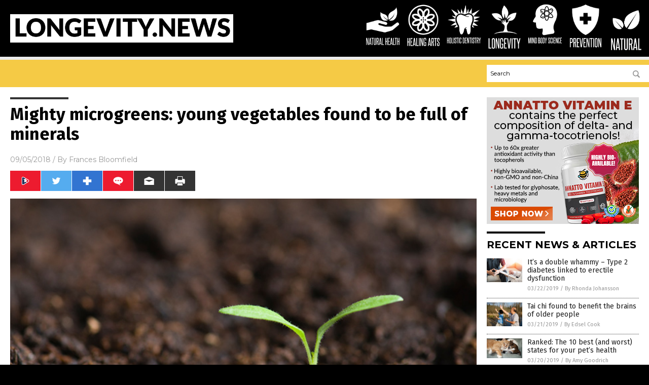

--- FILE ---
content_type: text/html
request_url: https://longevity.news/2018-09-05-mighty-microgreens-young-vegetables-found-to-be-full-of-minerals.html
body_size: 9751
content:

<!DOCTYPE html PUBLIC "-//W3C//DTD XHTML 1.0 Transitional//EN" "http://www.w3.org/TR/xhtml1/DTD/xhtml1-transitional.dtd">
<html xmlns="http://www.w3.org/1999/xhtml" dir="ltr" lang="en-US" xmlns:x2="http://www.w3.org/2002/06/xhtml2" xmlns:fb="http://www.facebook.com/2008/fbml">
<head>
<title>Mighty microgreens: young vegetables found to be full of minerals</title>

<meta name="title" content="Mighty microgreens: young vegetables found to be full of minerals" />
<meta name="description" content="They may be tiny, but microgreens pack a powerful, nutrient-dense punch. The word “microgreens” is the name for the seedlings of edible herbs and vegetables. “Microgreens are an emerging class of specialty fresh produce that has gained popularity with chefs and consumers in recent years and could have a positive impact in the diet.” Food [&hellip;]">
<meta name="keywords" content="food cures,goodfood,goodhealth,health and fitness,microgreens,nutrients">
<meta name="news_keywords" content="food cures,goodfood,goodhealth,health and fitness,microgreens,nutrients">

<!-- ///////////////////////////////////////////////////////////////////////////// -->

<meta http-equiv="Content-Type" content="text/html; charset=UTF-8" />
<meta id="viewport" name="viewport" content="width=device-width, initial-scale=1.0, shrink-to-fit=yes" />
<meta property="og:title" content="Mighty microgreens: young vegetables found to be full of minerals" />
<meta property="og:type" content="article" />
<meta property="og:url" content="https://www.longevity.news/2018-09-05-mighty-microgreens-young-vegetables-found-to-be-full-of-minerals.html" />
<meta property="og:site_name" content="Longevity News" />
<meta property="og:description" content="They may be tiny, but microgreens pack a powerful, nutrient-dense punch. The word “microgreens” is the name for the seedlings of edible herbs and vegetables. “Microgreens are an emerging class of specialty fresh produce that has gained popularity with chefs and consumers in recent years and could have a positive impact in the diet.” Food [&hellip;]" />
<meta property="og:image" content="https://www.longevity.news/wp-content/uploads/sites/178/2019/03/Seedling-Plant-Soil-Growth.jpg"/>

<link href="wp-content/themes/NTTheme/images/Newstarget-fav.png" type="image/x-icon" rel="icon" />
<link href="wp-content/themes/NTTheme/images/Newstarget-fav.png" type="image/x-icon" rel="shortcut icon" />
<link href="wp-content/themes/NTTheme/images/apple-touch-icon.png" rel="apple-touch-icon" />
<link href="wp-content/themes/NTTheme/images/apple-touch-icon-76x76.png" rel="apple-touch-icon" sizes="76x76" />
<link href="wp-content/themes/NTTheme/images/apple-touch-icon-120x120.png" rel="apple-touch-icon" sizes="120x120" />
<link href="wp-content/themes/NTTheme/images/apple-touch-icon-152x152.png" rel="apple-touch-icon" sizes="152x152" />
<link href="wp-content/themes/NTTheme/images/apple-touch-icon-180x180.png" rel="apple-touch-icon" sizes="180x180" />
<link href="wp-content/themes/NTTheme/images/icon-hires.png" rel="icon" sizes="192x192" />

<meta http-equiv="Content-Type" content="text/html; charset=UTF-8" />
<meta id="viewport" name="viewport" content="width=device-width, initial-scale=1.0, shrink-to-fit=yes" />

<link href="https://fonts.googleapis.com/css?family=Montserrat:400,700,900|Roboto:400,700,900|Fira+Sans:400,700,900" rel="stylesheet">

<link href="wp-content/themes/NTTheme/css/News.css" rel="stylesheet" type="text/css" />

<script src="https://code.jquery.com/jquery-latest.js"></script>

<script src="wp-content/themes/NTTheme/js/BacktoTop.js"></script>
<!--<script src="wp-content/themes/NTTheme/js/DateCheck.js"></script>-->
<script src="wp-content/themes/NTTheme/js/PageLoad.js"></script>
<script src="wp-content/themes/NTTheme/js/Social.js"></script>
<script src="wp-content/themes/NTTheme/js/Sticky.js"></script>
<script src="wp-content/themes/NTTheme/js/Vimeo.js"></script>

<script src="Javascripts/Eleanor.js"></script>

<script src="https://www.webseed.com/javascripts/messagebar.js"></script>

<script type='text/javascript' src='https://player.vimeo.com/api/player.js?ver=4.7.3'></script>

<script src="https://www.alternativenews.com/Javascripts/RecentHeadlines.js" charset="utf-8"></script>

<link rel="stylesheet" href="wp-content/themes/NTTheme/css/ROFLnews.css" id="custom-structure-override"/>

		<style type="text/css">
			.slide-excerpt { width: 50%; }
			.slide-excerpt { bottom: 0; }
			.slide-excerpt { right: 0; }
			.flexslider { max-width: 920px; max-height: 400px; }
			.slide-image { max-height: 400px; } 
		</style>
		<style type="text/css"> 
			@media only screen 
			and (min-device-width : 320px) 
			and (max-device-width : 480px) {
				.slide-excerpt { display: none !important; }
			}			 
		</style> <link rel='dns-prefetch' href='//ajax.googleapis.com' />
<link rel='dns-prefetch' href='//use.fontawesome.com' />
<link rel='dns-prefetch' href='//s.w.org' />
<link rel="canonical" href="2018-09-05-mighty-microgreens-young-vegetables-found-to-be-full-of-minerals.html" />
<link rel='stylesheet' id='easy-facebook-likebox-plugin-styles-css'  href='wp-content/plugins/easy-facebook-likebox/public/assets/css/public.css?ver=4.3.0' type='text/css' media='all' />
<link rel='stylesheet' id='easy-facebook-likebox-popup-styles-css'  href='wp-content/plugins/easy-facebook-likebox/public/assets/popup/magnific-popup.css?ver=4.3.0' type='text/css' media='all' />
<link rel='stylesheet' id='sites_render-frontend-css'  href='wp-content/plugins/sites-render-plugin/assets/css/frontend.css?ver=1.0.0' type='text/css' media='all' />
<link rel='stylesheet' id='prefix-style-css'  href='wp-content/plugins/vps/style.css?ver=4.7.3' type='text/css' media='all' />
<link rel='stylesheet' id='scienceplugin-frontend-css'  href='wp-content/plugins/scienceplugin/assets/css/frontend.css?ver=1.0.0' type='text/css' media='all' />
<link rel='stylesheet' id='kamn-css-easy-twitter-feed-widget-css'  href='wp-content/plugins/easy-twitter-feed-widget/easy-twitter-feed-widget.css?ver=4.7.3' type='text/css' media='all' />
<link rel='stylesheet' id='screen-style-css'  href='wp-content/themes/genesis/css/screen.css?ver=1' type='text/css' media='all' />
<link rel='stylesheet' id='A2A_SHARE_SAVE-css'  href='wp-content/plugins/add-to-any/addtoany.min.css?ver=1.13' type='text/css' media='all' />
<link rel='stylesheet' id='slider_styles-css'  href='wp-content/plugins/genesis-responsive-slider/style.css?ver=0.9.2' type='text/css' media='all' />
<script type='text/javascript' src='https://ajax.googleapis.com/ajax/libs/jquery/1.11.3/jquery.min.js?ver=4.7.3'></script>
<script type='text/javascript' src='wp-content/plugins/add-to-any/addtoany.min.js?ver=1.0'></script>
<script type='text/javascript' src='wp-content/plugins/easy-facebook-likebox/public/assets/popup/jquery.magnific-popup.min.js?ver=4.3.0'></script>
<script type='text/javascript' src='wp-content/plugins/easy-facebook-likebox/public/assets/js/jquery.cookie.js?ver=4.3.0'></script>
<script type='text/javascript' src='wp-content/plugins/easy-facebook-likebox/public/assets/js/public.js?ver=4.3.0'></script>
<script type='text/javascript' src='wp-content/plugins/sites-render-plugin/assets/js/frontend.min.js?ver=1.0.0'></script>
<script type='text/javascript'>
/* <![CDATA[ */
var cssTarget = "img.";
/* ]]> */
</script>
<script type='text/javascript' src='wp-content/plugins/svg-support/js/min/svg-inline-min.js?ver=1.0.0'></script>
<script type='text/javascript' src='wp-content/plugins/scienceplugin/assets/js/frontend.min.js?ver=1.0.0'></script>
<script type='text/javascript' src='wp-content/themes/genesis/js/customscript.js?ver=1'></script>
<link rel='https://api.w.org/' href='wp-json/' />
<link rel="alternate" type="application/json+oembed" href="wp-json/oembed/1.0/embed?url=%2Flongevitynews%2F2018-09-05-mighty-microgreens-young-vegetables-found-to-be-full-of-minerals.html" />
<link rel="alternate" type="text/xml+oembed" href="wp-json/oembed/1.0/embed?url=%2Flongevitynews%2F2018-09-05-mighty-microgreens-young-vegetables-found-to-be-full-of-minerals.html&#038;format=xml" />

<script type="text/javascript">
var a2a_config=a2a_config||{};a2a_config.callbacks=a2a_config.callbacks||[];a2a_config.templates=a2a_config.templates||{};
</script>
<script type="text/javascript" src="https://static.addtoany.com/menu/page.js" async="async"></script>
<script type="text/javascript">
var _gaq = _gaq || [];
_gaq.push(['_setAccount', '']);
_gaq.push(['_trackPageview']);
(function() {
var ga = document.createElement('script'); ga.type = 'text/javascript'; ga.async = true;
ga.src = ('https:' == document.location.protocol ? 'https://ssl' : 'http://www') + '.google-analytics.com/ga.js';
var s = document.getElementsByTagName('script')[0]; s.parentNode.insertBefore(ga, s);
})();
</script>
<!-- Piwik -->
<script type="text/javascript">
  var _paq = _paq || [];
  // tracker methods like "setCustomDimension" should be called before "trackPageView"
  _paq.push(['trackPageView']);
  _paq.push(['enableLinkTracking']);
  (function() {
    var u="//analytics.distributednews.com/piwik/";
    _paq.push(['setTrackerUrl', u+'piwik.php']);
    _paq.push(['setSiteId', '166']);
    var d=document, g=d.createElement('script'), s=d.getElementsByTagName('script')[0];
    g.type='text/javascript'; g.async=true; g.defer=true; g.src=u+'piwik.js'; s.parentNode.insertBefore(g,s);
  })();
</script>
<!-- End Piwik Code -->
<!-- Twitter Cards Meta By WPDeveloper.net -->
<meta name="twitter:card" content="summary_large_image" />


<meta name="twitter:url" content="http://www.longevity.news/2018-09-05-mighty-microgreens-young-vegetables-found-to-be-full-of-minerals.html" />
<meta name="twitter:title" content="Mighty microgreens: young vegetables found to be full of minerals" />
<meta name="twitter:description" content="They may be tiny, but microgreens pack a powerful, nutrient-dense punch. The word “microgreens” is the name for the seedlings of edible herbs and vegetables. “Microgreens are an emerging class of [...]" />
<meta name="twitter:image" content="wp-content/uploads/sites/178/2019/03/Seedling-Plant-Soil-Growth.jpg" />
<!-- Twitter Cards Meta By WPDeveloper.net -->

<link rel="Shortcut Icon" href="wp-content/plugins/genesis-favicon-uploader/favicons/favicon-178.ico" type="image/x-icon" />
<link rel="pingback" href="xmlrpc.php" />
<script src="https://www.longevity.news/Javascripts/SBA-WP-13.js"></script><!--[if lt IE 9]><script src="//html5shiv.googlecode.com/svn/trunk/html5.js"></script><![endif]-->
<style>/* main backgrounds */	
body {	
	background-image: url();
	background: #000000;    
}	
	
#mh-wrapper {	
	background-image: url();
}	
	
/* recent article list background */	
.widget-list li:hover, .sb-widget ul > .page_item:hover  {	
background: none !important;	
padding-left: 10px !important;	
}	
	
/* top header background */	
.header-sub {	
	background: #e0e0e0;
}	
	
/* light widget title sections */	
.widget-title {	
	background: #353a41;
}	
	
/* background of buttons and dark portion of widget titles */	
.widget-title span, input[type=submit], .ticker-title, .button span {	
	background: #040911;
}	
	
/* top menu elements when hovered */	
.main-nav li:hover {	
	background: #1e2c71;
}	
	
/* hyperlinks when hovered */	
a:hover {	
	color: #16445e;
}	
	
/* hyperlinks */	
.entry-content a {	
	color: #000000;
}	
	
/* read more */	
.more-link {	
	color: #521d1d;
}	
	
/* meta data font color */	
.entry-meta .entry-meta-author, .entry-meta a {	
	color: #000000;
}	
	
/* newsletter alignment */	
#newslettertitle {	
	text-align: right;
}	
	
/* all fonts formatting */	
	
/*.content-lead-title a, .entry-title a, .entry-content p, .content-lead-excerpt p, .entry-meta a, .entry-meta-date, .content-grid-title a, .rp-widget-item a, .page_item a, #subscribeemail-bottom, .ticker-item a {	
	color: #ffffff;
}*/	
	
/*------------------- standard fixes --------------------*/	
/*header top*/	
.header-top {	
	display: none;
}	
	
/*header ad*/	
#text-2 {	
	margin-top: 25px;
}	
	
/*make main picture fill its container*/	
div.content-lead-thumb a img {	
	height:auto;
  	width: 775px;
  	overflow-y: hidden;
}	
	
.entry-thumbnail img {
	height:auto;
  	width: 775px;
    overflow-y: hidden;
}	
	
/* footer */	
.mh-footer, .footer-bottom {	
	background: rgba(0, 0, 0, 0.001);
}	
	
.site-footer .wrap, .mh-footer > div:first-child {	
	display: none;
}	
	
.copyright-wrap {	
	text-align: center;
	color: #000000;
	margin: auto;
	float: none;
}	
	
.copyright {	
	text-align: center;
	margin: auto;
	font-size: 12px;
	color: #ffffff;
	background: #000000;
	width: 200px;
	border-radius: 10px;
}	
	
#mh-wrapper {	
	border-radius: 0px 0px 15px 15px;
}	
	</style>

</head>

<body>

<div class="Page">

<div class="Layer1"></div>
<div class="Layer2">

<!-- ///////////////////////////////////////////////////////////////////////////// -->

<!-- MASTHEAD -->

<div class="MastheadContainer">
<div class="Masthead">
<div class="ButtonMenu"></div>

<div class="Logo"><a href="/" itemprop="url" title="Mighty microgreens: young vegetables found to be full of minerals">
<img border='0' src='wp-content/uploads/sites/178/2017/02/cropped-cropped-longevity-news.png'></a></div>

<div class="Topics">
<div class="Icons">



<div class="Icon2" style="float:right">
 <div style="width:70px;border:0px solid red;">
  <center>
  <a href="http://www.natural.news/" target="_blank" rel="nofollow"><img width="70px" style="" src="wp-content/themes/NTTheme/images/icon136_icon.png" /></a>
  </center>
 </div>
 <div style="align:center;width:70px;border:0px solid red">
  <center>
  <a href="Natural.news.png" target="_blank" rel="nofollow"><img width="70px" src="wp-content/themes/NTTheme/images/icon136_text.svg" /></a>
  </center>
 </div>
</div>
<div class="Icon2" style="float:right">
 <div style="width:70px;border:0px solid red;">
  <center>
  <a href="http://www.prevention.news/" target="_blank" rel="nofollow"><img width="70px" style="" src="wp-content/themes/NTTheme/images/icon135_icon.png" /></a>
  </center>
 </div>
 <div style="align:center;width:70px;border:0px solid red">
  <center>
  <a href="Prevention.news.png" target="_blank" rel="nofollow"><img width="70px" src="wp-content/themes/NTTheme/images/icon135_text.svg" /></a>
  </center>
 </div>
</div>
<div class="Icon2" style="float:right">
 <div style="width:70px;border:0px solid red;">
  <center>
  <a href="http://www.mindbodyscience.news/" target="_blank" rel="nofollow"><img width="70px" style="" src="wp-content/themes/NTTheme/images/icon134_icon.png" /></a>
  </center>
 </div>
 <div style="align:center;width:70px;border:0px solid red">
  <center>
  <a href="MindBodyScience.news.png" target="_blank" rel="nofollow"><img width="70px" src="wp-content/themes/NTTheme/images/icon134_text.svg" /></a>
  </center>
 </div>
</div>
<div class="Icon2" style="float:right">
 <div style="width:70px;border:0px solid red;">
  <center>
  <a href="http://www.longevity.news/" target="_blank" rel="nofollow"><img width="70px" style="" src="wp-content/themes/NTTheme/images/icon133_icon.png" /></a>
  </center>
 </div>
 <div style="align:center;width:70px;border:0px solid red">
  <center>
  <a href="Longevity.news.png" target="_blank" rel="nofollow"><img width="70px" src="wp-content/themes/NTTheme/images/icon133_text.svg" /></a>
  </center>
 </div>
</div>
<div class="Icon2" style="float:right">
 <div style="width:70px;border:0px solid red;">
  <center>
  <a href="http://www.holisticdentistry.news/" target="_blank" rel="nofollow"><img width="70px" style="" src="wp-content/themes/NTTheme/images/icon132_icon.png" /></a>
  </center>
 </div>
 <div style="align:center;width:70px;border:0px solid red">
  <center>
  <a href="HolisticDentistry.com.png" target="_blank" rel="nofollow"><img width="70px" src="wp-content/themes/NTTheme/images/icon132_text.svg" /></a>
  </center>
 </div>
</div>
<div class="Icon2" style="float:right">
 <div style="width:70px;border:0px solid red;">
  <center>
  <a href="http://www.healingarts.news/" target="_blank" rel="nofollow"><img width="70px" style="" src="wp-content/themes/NTTheme/images/icon131_icon.png" /></a>
  </center>
 </div>
 <div style="align:center;width:70px;border:0px solid red">
  <center>
  <a href="HealingArts.news.png" target="_blank" rel="nofollow"><img width="70px" src="wp-content/themes/NTTheme/images/icon131_text.svg" /></a>
  </center>
 </div>
</div>
<div class="Icon2" style="float:right">
 <div style="width:70px;border:0px solid red;">
  <center>
  <a href="http://www.naturalhealth.news/" target="_blank" rel="nofollow"><img width="70px" style="" src="wp-content/themes/NTTheme/images/icon121_icon.png" /></a>
  </center>
 </div>
 <div style="align:center;width:70px;border:0px solid red">
  <center>
  <a href="NaturalHealth.news.png" target="_blank" rel="nofollow"><img width="70px" src="wp-content/themes/NTTheme/images/icon121_text.svg" /></a>
  </center>
 </div>
</div>

</div>
</div>

<div class="ButtonTopics"></div>

</div>
</div>

<div class="UnderNavigationContainer">
</div>

<div class="NavigationContainer">
<div class="Navigation">
<div class="Menu">



</div>

<div class="Search">
<form name="GoodGopherSearch" id="GoodGopherSearch" method="GET" action="https://www.goodgopher.com/SearchResults.asp" target="_blank">

<div class="SearchBox">
<div><input type="text" value="Search" name="query" id="query"></div>
<div><input name="" type="image" src="wp-content/themes/NTTheme/images/Submit-Search.svg" title="Search"/></div>
</div>

<input type="hidden" name="pr" value="NT">
</form>
</div>
</div>
</div>

<!-- ///////////////////////////////////////////////////////////////////////////// -->

<div class="Container">
<div class="Index">
<div class="Article1">
<div class="Sticky1">


<!-- ------------------------------------------ -->

<div class="PostTitle">
<h1>Mighty microgreens: young vegetables found to be full of minerals</h1>
</div>

<!-- ------------------------------------------ -->

<div class="PostInfo">
<p><span class="Date">09/05/2018</span> / By <a href="author/francesb" rel="author">Frances Bloomfield</a></p>
</div>

<!-- ------------------------------------------ -->

<div class="PostSocial">
<div class="Buttons"><script>WriteSocialBlock();</script></div>
</div>

<!-- ------------------------------------------ -->

<div class="PostPic">
<div class="Pic"><img style="max-width:1000px;width:100%" border="0" src="wp-content/uploads/sites/178/2019/03/Seedling-Plant-Soil-Growth.jpg"></div>
<div class="Text"></div>
</div>

<!-- ------------------------------------------ -->

<div class="PostArticle">
<hr class="Marker" id="Marker2">

<div class='code-block code-block-6' style='float:right;margin:8px 0px 8px 8px;'><div class="Sasha"></div></div><p>They may be tiny, but microgreens pack a powerful, nutrient-dense punch. The word “microgreens” is the name for the seedlings of edible herbs and vegetables.</p>
<p>“Microgreens are an emerging class of specialty fresh produce that has gained popularity with chefs and consumers in recent years and could have a positive impact in the diet.” Food technologist Yaguang (Sunny) Luo <a href="https://agresearchmag.ars.usda.gov/2017/apr/microgreens/">has said to <em>AgResearchMag.com</em></a>.</p>
<p>Luo and a team of scientists have studied the mineral content of 30 different microgreens at the Food Quality Laboratory in Beltsville, Md. The team collaborated with Eton Codling, an Adaptive Cropping Systems agronomist, and Zhenlei Xiao, a postdoctoral researcher. They focused their efforts on analyzing the mineral concentrations in microgreens originating from the Brassica genus; these plants include <a href="https://naturalpedia.com/kale-sources-health-benefits-nutrients-uses-and-constituents-at-naturalpedia-com.html">kale</a>, broccoli, <a href="https://naturalpedia.com/radish-sources-health-benefits-nutrients-uses-and-constituents-at-naturalpedia-com.html">radish</a>, arugula, and <a href="https://naturalpedia.com/red-cabbage-sources-health-benefits-nutrients-uses-and-constituents-at-naturalpedia-com.html">red cabbage</a>.</p>
<p>Through their investigation, the team discovered that the levels of calcium, phosphorus, copper, magnesium, and other minerals differed among microgreen types. According to the research that was published in the <em>Journal of Food Composition</em>, potassium is the most common element present in all microgreens. Wasabi microgreens contain the highest values of potassium, while daikon radish have the lowest. Phosphorus, calcium, magnesium, and sodium followed potassium in terms of abundance. Based on these findings, Luo and her team have concluded that Brassica microgreens are excellent sources microelements and macroelements, all of which are essential for maintaining the body&#8217;s different functions.</p>
<p>A similar study was conducted in 2012 by researchers from the U.S. <em>Department of Agriculture</em> and the <em><a href="https://www.umd.edu/">University of Maryland, College Park</a></em>. The study that was first published in the <em>Journal of Agricultural and Food Chemistry</em> found that microgreens have “four to six times more nutrients than the mature leaves of the same plant”, <a href="http://www.npr.org/sections/thesalt/2012/08/29/160274163/introducing-microgreens-younger-and-maybe-more-nutritious-vegetables">reports <em>NPR.org</em></a>. Scientists had looked at the antioxidant levels and vitamins in 25 varieties of microgreens and noted that they all contained more vitamins and carotenoids than their mature versions.</p>
<p><iframe src="https://www.brighteon.com/embed/5830373945001" width="600" height="337" frameborder="0" allowfullscreen="allowfullscreen"></iframe></p>
<h2>Get the most out of microgreens</h2>
<p><a href="http://www.naturalnews.com/042147_vegetables_immune_system_healthy_foods.html">Vegetables are widely known to be excellent sources of vitamins and minerals</a>. Their younger counterparts are no different. Microgreens can taste just as delicious as fully-developed vegetables, providing a “nice textural contrast” to any dish they&#8217;re added to, <a href="http://www.urbancultivator.net/microgreen/">notes <em>UrbanCultivator.net</em></a>. How you take in your microgreens is entirely up to you, however. Some of the ways that you can incorporate microgreens into your diet include eating them as a salad with dressing, tossing them into an omelet or tofu scramble, or using them as a garnishing on sandwiches and soups. You can even eat microgreens as is if you want; doing this will allow you to fully savor the concentrated flavors.</p>
<p>Even if interest in microgreens has grown, not all varieties are readily available, and those that are can carry heft price tags. Fortunately, microgreens are quite easy to grow in your own home. Because microgreens are just seedlings, they take about only one or two weeks to grow, meaning that you won&#8217;t have to wait long until you can enjoy your microgreens. <a href="https://wholefully.com/grow-microgreens-indoors/">According to <em>Wholefully.com</em></a>, all you&#8217;ll really need to grow microgreens are seeds, soil, a place for your microgreens to grow, a light source, and water. Simply fill up your container with soil and seeds then spray the mixture with water. Place your container in a place with ample amounts of light—both natural and artificial light will do—and then wait. Spray water into the container a few times a day, everyday.</p>
<p>Microgreens are a tasty and easy way to meet your dietary goals, and you can read more about the benefits of vegetables by visiting <em><a href="http://veggie.news/">Veggie.news</a></em>.</p>
<p><strong>Sources include:</strong></p>
<p><a href="https://agresearchmag.ars.usda.gov/2017/apr/microgreens/">AgResearchMag.com</a></p>
<p><a href="http://www.npr.org/sections/thesalt/2012/08/29/160274163/introducing-microgreens-younger-and-maybe-more-nutritious-vegetables">NPR.org</a></p>
<p><a href="http://www.urbancultivator.net/microgreen/">UrbanCultivator.net</a></p>
<p><a href="https://wholefully.com/how-to-grow-microgreens-indoors/">Wholefully.com</a></p>
<div class="addtoany_share_save_container addtoany_content_bottom"><div class="a2a_kit a2a_kit_size_32 addtoany_list" data-a2a-url="2018-09-05-mighty-microgreens-young-vegetables-found-to-be-full-of-minerals.html" data-a2a-title="Mighty microgreens: young vegetables found to be full of minerals"><a class="a2a_button_facebook" href="https://www.addtoany.com/add_to/facebook?linkurl=%2Flongevitynews%2F2018-09-05-mighty-microgreens-young-vegetables-found-to-be-full-of-minerals.html&amp;linkname=Mighty%20microgreens%3A%20young%20vegetables%20found%20to%20be%20full%20of%20minerals" title="Facebook" rel="nofollow" target="_blank"></a><a class="a2a_button_twitter" href="https://www.addtoany.com/add_to/twitter?linkurl=%2Flongevitynews%2F2018-09-05-mighty-microgreens-young-vegetables-found-to-be-full-of-minerals.html&amp;linkname=Mighty%20microgreens%3A%20young%20vegetables%20found%20to%20be%20full%20of%20minerals" title="Twitter" rel="nofollow" target="_blank"></a><a class="a2a_button_google_plus" href="https://www.addtoany.com/add_to/google_plus?linkurl=%2Flongevitynews%2F2018-09-05-mighty-microgreens-young-vegetables-found-to-be-full-of-minerals.html&amp;linkname=Mighty%20microgreens%3A%20young%20vegetables%20found%20to%20be%20full%20of%20minerals" title="Google+" rel="nofollow" target="_blank"></a><a class="a2a_dd addtoany_share_save" href="https://www.addtoany.com/share"></a></div></div></div>

<!-- ------------------------------------------ -->

<div class="PostTags">
<p><b>Tagged Under:</b> 
<a href="tag/food-cures" rel="tag">food cures</a>, <a href="tag/health-and-fitness" rel="tag">health and fitness</a>, <a href="tag/microgreens" rel="tag">microgreens</a>, <a href="tag/nutrients" rel="tag">nutrients</a></p>
</div>


<!-- ------------------------------------------ -->

<hr id="Marker5" class="Marker">
<hr id="Marker6" class="Marker">

<!-- ------------------------------------------ -->

<div class="PostComments">

<div class="SectionHead">Comments</div>
<!-- BEGIN DISQUS COMMENTS -->

<a name="Comments" id="Comments"></a>
<!--<div id="disqus_thread" class="comment list">-->
<div id="disqus_thread">
</div>	 

<!--<a name="Comments" id="Comments"></a>
<div id="disqus_thread"></div>-->
<script type="text/javascript">
/* * * CONFIGURATION VARIABLES: EDIT BEFORE PASTING INTO YOUR WEBPAGE * * */
var disqus_shortname = 'naturalnews'; // required: replace example with your forum shortname
var disqus_identifier = 'Longevity-News-P1399';
var disqus_title = 'Mighty microgreens: young vegetables found to be full of minerals';
var disqus_url = 'http://www.longevity.news/2018-09-05-mighty-microgreens-young-vegetables-found-to-be-full-of-minerals.html';
/* * * DON'T EDIT BELOW THIS LINE * * */
(function() {

var dsq = document.createElement('script'); dsq.type = 'text/javascript'; dsq.async = true;
dsq.src = '//' + disqus_shortname + '.disqus.com/embed.js';
(document.getElementsByTagName('head')[0] || document.getElementsByTagName('body')[0]).appendChild(dsq);
})();
</script>
<noscript>Please enable JavaScript to view the <a href="//disqus.com/?ref_noscript">comments powered by Disqus.</a></noscript>
<a href="//disqus.com" class="dsq-brlink">comments powered by <span class="logo-disqus">Disqus</span></a>

<!-- BEGIN DISQUS COMMENTS -->

</div>

<!-- ------------------------------------------ -->
</div>
</div>

<!-- ========================= -->

<div class="Article2">
<div class="Sticky2">
<hr id="Marker3" class="Marker">
<div id="rp_widget-2" class="widget widget_rp_widget"><h2><div class="SectionHead">RECENT NEWS &#038; ARTICLES</div></h2><div class="PostsSmall"><div class="Post">
<div class="Pic">
<a href="2019-03-22-type-2-diabetes-linked-to-erectile-dysfunction.html"><img border="0" src="wp-content/uploads/sites/178/2019/03/Disease-Impotence-Penis-Cancer-Diagnosis-Doctor-Herpes.jpg"></a>
</div>
<div class="Text">
<div class="Title"><a href="2019-03-22-type-2-diabetes-linked-to-erectile-dysfunction.html">It&#8217;s a double whammy – Type 2 diabetes linked to erectile dysfunction</a></div>
<div class="Info"><span class="Date">03/22/2019</span> / <span class="Author"><a href="author/rhondaj">By Rhonda Johansson</a></span></div>
</div>
</div>
<div class="Post">
<div class="Pic">
<a href="2019-03-21-tai-chi-benefits-the-brains-of-older-people.html"><img border="0" src="wp-content/uploads/sites/178/2019/03/seniors-elderly-old-people-doing-tai-chi-exercise.jpg"></a>
</div>
<div class="Text">
<div class="Title"><a href="2019-03-21-tai-chi-benefits-the-brains-of-older-people.html">Tai chi found to benefit the brains of older people</a></div>
<div class="Info"><span class="Date">03/21/2019</span> / <span class="Author"><a href="author/edselcook">By Edsel Cook</a></span></div>
</div>
</div>
<div class="Post">
<div class="Pic">
<a href="2019-03-20-best-and-worst-states-for-your-pets-health.html"><img border="0" src="wp-content/uploads/sites/178/2019/03/Dog-Cat-Sleeping-Couch-Pets.jpg"></a>
</div>
<div class="Text">
<div class="Title"><a href="2019-03-20-best-and-worst-states-for-your-pets-health.html">Ranked: The 10 best (and worst) states for your pet&#8217;s health</a></div>
<div class="Info"><span class="Date">03/20/2019</span> / <span class="Author"><a href="author/amyg">By Amy Goodrich</a></span></div>
</div>
</div>
<div class="Post">
<div class="Pic">
<a href="2019-03-20-womens-nose-is-so-sensitive-it-can-sniff-out-cancer.html"><img border="0" src="wp-content/uploads/sites/178/2019/03/cancerr.png"></a>
</div>
<div class="Text">
<div class="Title"><a href="2019-03-20-womens-nose-is-so-sensitive-it-can-sniff-out-cancer.html">A woman&#8217;s sense of smell is so sensitive it can sniff out cancer</a></div>
<div class="Info"><span class="Date">03/20/2019</span> / <span class="Author"><a href="author/amyg">By Amy Goodrich</a></span></div>
</div>
</div>
<div class="Post">
<div class="Pic">
<a href="2019-03-20-vitamin-d-can-improve-your-exercise-regimen.html"><img border="0" src="wp-content/uploads/sites/178/2019/03/Close-Up-Shoe-Running-Treadmill-Gym.jpg"></a>
</div>
<div class="Text">
<div class="Title"><a href="2019-03-20-vitamin-d-can-improve-your-exercise-regimen.html">Higher levels of vitamin D found to improve your exercise outcomes</a></div>
<div class="Info"><span class="Date">03/20/2019</span> / <span class="Author"><a href="author/michellesimmons">By Michelle Simmons</a></span></div>
</div>
</div>
<div class="Post">
<div class="Pic">
<a href="2019-03-20-fight-the-signs-of-aging-by-taking-astaxanthin.html"><img border="0" src="wp-content/uploads/sites/178/2019/03/Woman-Old-Young-Aging-Face.jpg"></a>
</div>
<div class="Text">
<div class="Title"><a href="2019-03-20-fight-the-signs-of-aging-by-taking-astaxanthin.html">Fight the signs of aging by taking astaxanthin</a></div>
<div class="Info"><span class="Date">03/20/2019</span> / <span class="Author"><a href="author/michellesimmons">By Michelle Simmons</a></span></div>
</div>
</div>
<div class="Post">
<div class="Pic">
<a href="2019-03-20-theory-of-aging-plateau-debunked.html"><img border="0" src="wp-content/uploads/sites/178/2019/03/Age-Skin-Woman-Face-Old-Young-Concept.jpg"></a>
</div>
<div class="Text">
<div class="Title"><a href="2019-03-20-theory-of-aging-plateau-debunked.html">Theory of &#8220;aging plateau&#8221; debunked: Aging does not &#8220;stop&#8221; in old age</a></div>
<div class="Info"><span class="Date">03/20/2019</span> / <span class="Author"><a href="author/edselcook">By Edsel Cook</a></span></div>
</div>
</div>
<div class="Post">
<div class="Pic">
<a href="2019-03-20-improve-your-physical-mental-stamina-at-work-with-a-brief-5-minute-walk-every-hour.html"><img border="0" src="wp-content/uploads/sites/178/2019/03/Woman-Tied-Computer-Work-Business.jpg"></a>
</div>
<div class="Text">
<div class="Title"><a href="2019-03-20-improve-your-physical-mental-stamina-at-work-with-a-brief-5-minute-walk-every-hour.html">Improve your physical and mental stamina at work by taking 5-minute walks every hour, says study</a></div>
<div class="Info"><span class="Date">03/20/2019</span> / <span class="Author"><a href="author/rjonathan">By Robert Jonathan</a></span></div>
</div>
</div>
<div class="Post">
<div class="Pic">
<a href="2019-03-19-older-women-encouraged-to-dance-to-reduce-risk-of-disability.html"><img border="0" src="wp-content/uploads/sites/178/2019/03/Old-Senior-Dance-Happy-Elder-Older-Family.jpg"></a>
</div>
<div class="Text">
<div class="Title"><a href="2019-03-19-older-women-encouraged-to-dance-to-reduce-risk-of-disability.html">Older women encouraged to dance to reduce their risk of disability</a></div>
<div class="Info"><span class="Date">03/19/2019</span> / <span class="Author"><a href="author/michellesimmons">By Michelle Simmons</a></span></div>
</div>
</div>
<div class="Post">
<div class="Pic">
<a href="2019-03-19-10-reasons-why-vitamin-d-is-essential.html"><img border="0" src="wp-content/uploads/sites/178/2019/03/Woman-Vitamin-D-Sun-Nature-Smile.jpg"></a>
</div>
<div class="Text">
<div class="Title"><a href="2019-03-19-10-reasons-why-vitamin-d-is-essential.html">10 Reasons why vitamin D is essential for your health</a></div>
<div class="Info"><span class="Date">03/19/2019</span> / <span class="Author"><a href="author/amyg">By Amy Goodrich</a></span></div>
</div>
</div>
<div class="Post">
<div class="Pic">
<a href="2019-03-19-the-12-signs-of-breast-cancer.html"><img border="0" src="wp-content/uploads/sites/178/2019/03/breast-cancer-awareness-hd-pictures-hdwallwide-com.jpg"></a>
</div>
<div class="Text">
<div class="Title"><a href="2019-03-19-the-12-signs-of-breast-cancer.html">The 12 signs of breast cancer that everyone needs to be aware of</a></div>
<div class="Info"><span class="Date">03/19/2019</span> / <span class="Author"><a href="author/amyg">By Amy Goodrich</a></span></div>
</div>
</div>
<div class="Post">
<div class="Pic">
<a href="2019-03-19-brush-or-die-adult-tooth-loss-linked-to-early-death.html"><img border="0" src="wp-content/uploads/sites/178/2019/03/Woman_brushing_teeth.jpg"></a>
</div>
<div class="Text">
<div class="Title"><a href="2019-03-19-brush-or-die-adult-tooth-loss-linked-to-early-death.html">Brush or die: Adult tooth loss linked to early death</a></div>
<div class="Info"><span class="Date">03/19/2019</span> / <span class="Author"><a href="author/amyg">By Amy Goodrich</a></span></div>
</div>
</div>
<div class="Post">
<div class="Pic">
<a href="2019-03-19-here-are-5-tips-for-a-healthy-bladder.html"><img border="0" src="wp-content/uploads/sites/178/2019/03/Water-Drink-Man-Morning-Thirsty-Glass-Dehydration.jpg"></a>
</div>
<div class="Text">
<div class="Title"><a href="2019-03-19-here-are-5-tips-for-a-healthy-bladder.html">Here are 5 tips for a healthy bladder</a></div>
<div class="Info"><span class="Date">03/19/2019</span> / <span class="Author"><a href="author/zoeysky">By Zoey Sky</a></span></div>
</div>
</div>
<div class="Post">
<div class="Pic">
<a href="2019-03-19-beat-macular-degeneration-with-mediterranean-diet.html"><img border="0" src="wp-content/uploads/sites/178/2019/03/Variety-Apple-Background-Berries-Color-Colorful-Diet.jpg"></a>
</div>
<div class="Text">
<div class="Title"><a href="2019-03-19-beat-macular-degeneration-with-mediterranean-diet.html">Beat macular degeneration with this popular diet</a></div>
<div class="Info"><span class="Date">03/19/2019</span> / <span class="Author"><a href="author/edselcook">By Edsel Cook</a></span></div>
</div>
</div>
<div class="Post">
<div class="Pic">
<a href="2019-03-19-abnormal-potassium-levels-increased-risk-of-heart-failure.html"><img border="0" src="wp-content/uploads/sites/178/2019/03/heart-attack.jpg"></a>
</div>
<div class="Text">
<div class="Title"><a href="2019-03-19-abnormal-potassium-levels-increased-risk-of-heart-failure.html">Study finds link between abnormal potassium levels and an increased risk of heart failure</a></div>
<div class="Info"><span class="Date">03/19/2019</span> / <span class="Author"><a href="author/michellesimmons">By Michelle Simmons</a></span></div>
</div>
</div>
<div class="Post">
<div class="Pic">
<a href="2019-03-18-take-red-sage-for-better-brain-health.html"><img border="0" src="wp-content/uploads/sites/178/2019/03/Red-sage-or-Salvia-miltiorrhiza-1.jpg"></a>
</div>
<div class="Text">
<div class="Title"><a href="2019-03-18-take-red-sage-for-better-brain-health.html">Why you should take red sage for better brain health</a></div>
<div class="Info"><span class="Date">03/18/2019</span> / <span class="Author"><a href="author/michellesimmons">By Michelle Simmons</a></span></div>
</div>
</div>
<div class="Post">
<div class="Pic">
<a href="2019-03-18-dietary-salt-intake-influences-heart-health.html"><img border="0" src="wp-content/uploads/sites/178/2019/03/Salty-Snack-Foods.jpg"></a>
</div>
<div class="Text">
<div class="Title"><a href="2019-03-18-dietary-salt-intake-influences-heart-health.html">Study provides evidence that dietary salt intake influences the health of your heart</a></div>
<div class="Info"><span class="Date">03/18/2019</span> / <span class="Author"><a href="author/michellesimmons">By Michelle Simmons</a></span></div>
</div>
</div>
<div class="Post">
<div class="Pic">
<a href="2019-03-18-testicular-cancer-survivors-high-intensity-interval-exercise.html"><img border="0" src="wp-content/uploads/sites/178/2019/03/Man-Muscles-Fitness-Running-Treadmill.jpg"></a>
</div>
<div class="Text">
<div class="Title"><a href="2019-03-18-testicular-cancer-survivors-high-intensity-interval-exercise.html">Testicular cancer survivors report being less tired if they regularly engage in high-intensity interval exercise</a></div>
<div class="Info"><span class="Date">03/18/2019</span> / <span class="Author"><a href="author/zoeysky">By Zoey Sky</a></span></div>
</div>
</div>
<div class="Post">
<div class="Pic">
<a href="2019-03-18-exercise-helps-improve-gut-diversity.html"><img border="0" src="wp-content/uploads/sites/178/2019/03/Fit-Man-Couple-Woman-Exercise-Sporty-Beach.jpg"></a>
</div>
<div class="Text">
<div class="Title"><a href="2019-03-18-exercise-helps-improve-gut-diversity.html">Exercise helps improve gut diversity, according to a new study</a></div>
<div class="Info"><span class="Date">03/18/2019</span> / <span class="Author"><a href="author/edselcook">By Edsel Cook</a></span></div>
</div>
</div>
<div class="Post">
<div class="Pic">
<a href="2019-03-17-fraudulent-study-claims-that-eating-a-vegetarian-diet-has-no-impact-on-your-mortality.html"><img border="0" src="wp-content/uploads/sites/178/2019/03/Healthy-Eating-Dieting-Vegetarian-Kitchen-Cooking.jpg"></a>
</div>
<div class="Text">
<div class="Title"><a href="2019-03-17-fraudulent-study-claims-that-eating-a-vegetarian-diet-has-no-impact-on-your-mortality.html">Fraudulent study claims that eating a vegetarian diet has no impact on your mortality</a></div>
<div class="Info"><span class="Date">03/17/2019</span> / <span class="Author"><a href="author/ljdevon">By Lance D Johnson</a></span></div>
</div>
</div>
</div></div>
</div>
</div>

<script src="https://www.alternativenews.com/wpvisits/JS/NNAnalyticsWPSites.js" type="text/javascript"></script>
<!-- ========================= -->
</div>
</div>

<!-- ///////////////////////////////////////////////////////////////////////////// -->

<!-- FOOTER -->

<div class="FooterContainer">
<div class="Footer">
<p><b>COPYRIGHT &copy; 2017 LONGEVITY NEWS</b></p><p><a href="privacypolicy.html">Privacy Policy</a></p>
</div>
</div>

</div>

</div>


<script data-cfasync="false" src="/cdn-cgi/scripts/ddc5a536/cloudflare-static/email-decode.min.js"></script><script defer src="https://static.cloudflareinsights.com/beacon.min.js/vcd15cbe7772f49c399c6a5babf22c1241717689176015" integrity="sha512-ZpsOmlRQV6y907TI0dKBHq9Md29nnaEIPlkf84rnaERnq6zvWvPUqr2ft8M1aS28oN72PdrCzSjY4U6VaAw1EQ==" data-cf-beacon='{"version":"2024.11.0","token":"67b6f0f80be14e0b83d0c3cf42652f5d","r":1,"server_timing":{"name":{"cfCacheStatus":true,"cfEdge":true,"cfExtPri":true,"cfL4":true,"cfOrigin":true,"cfSpeedBrain":true},"location_startswith":null}}' crossorigin="anonymous"></script>
</body>
</html>

--- FILE ---
content_type: text/html
request_url: https://alternativenews.com/wpvisits/pages/NNAjaxWPSites.asp?page=https://longevity.news/2018-09-05-mighty-microgreens-young-vegetables-found-to-be-full-of-minerals.html&callback=jQuery1113012926915822859275_1769634256135&_=1769634256136
body_size: -132
content:
(1)page = https://longevity.news/2018-09-05-mighty-microgreens-young-vegetables-found-to-be-full-of-minerals.html<br>(2)page = longevity.news_@_2018-09-05-mighty-microgreens-young-vegetables-found-to-be-full-of-minerals.html<br>(3)page = longevity.news_@_2018-09-05-mighty-microgreens-young-vegetables-found-to-be-full-of-minerals.html<br>(4)page = longevity.news_@_2018-09-05-mighty-microgreens-young-vegetables-found-to-be-full-of-minerals.html<br>save visits<br>

--- FILE ---
content_type: text/html; charset=utf-8
request_url: https://www.brighteon.com/embed/5830373945001
body_size: 883
content:
<!DOCTYPE html><html><head><meta charSet="utf-8"/><meta name="viewport" content="width=device-width"/><meta name="next-head-count" content="2"/><link rel="preload" href="/_next/static/css/5101c842092d6511.css" as="style"/><link rel="stylesheet" href="/_next/static/css/5101c842092d6511.css" data-n-g=""/><noscript data-n-css=""></noscript><script defer="" nomodule="" src="/_next/static/chunks/polyfills-42372ed130431b0a.js"></script><script src="/_next/static/chunks/webpack-1dc4219cd4964d7f.js" defer=""></script><script src="/_next/static/chunks/framework-838c6ca2253d4294.js" defer=""></script><script src="/_next/static/chunks/main-f4923522fc0190dc.js" defer=""></script><script src="/_next/static/chunks/pages/_app-fce3e84a69209825.js" defer=""></script><script src="/_next/static/chunks/123e19f2-948dc0f90e2a41fd.js" defer=""></script><script src="/_next/static/chunks/528-4900e08e1e1da3d3.js" defer=""></script><script src="/_next/static/chunks/2713-d14a36f64614afee.js" defer=""></script><script src="/_next/static/chunks/pages/embed/%5Bid%5D-e6bc472fd395ecd7.js" defer=""></script><script src="/_next/static/R4Qd98c9mPvAfEFk6zynL/_buildManifest.js" defer=""></script><script src="/_next/static/R4Qd98c9mPvAfEFk6zynL/_ssgManifest.js" defer=""></script></head><body><div id="__next"><section class="container__main"><div class="content pt-100 text-center"><h1 class="font-size-118">404</h1><p>THE VIDEO YOU&#x27;VE SELECTED IS NOT CURRENTLY AVAILABLE.</p><p>This can be caused by the video creator deactivating the video, deleting the video or having not yet made the video active.</p></div></section></div><script id="__NEXT_DATA__" type="application/json">{"props":{"pageProps":{},"__N_SSP":true},"page":"/embed/[id]","query":{"id":"5830373945001"},"buildId":"R4Qd98c9mPvAfEFk6zynL","isFallback":false,"isExperimentalCompile":false,"gssp":true,"scriptLoader":[]}</script><script defer src="https://static.cloudflareinsights.com/beacon.min.js/vcd15cbe7772f49c399c6a5babf22c1241717689176015" integrity="sha512-ZpsOmlRQV6y907TI0dKBHq9Md29nnaEIPlkf84rnaERnq6zvWvPUqr2ft8M1aS28oN72PdrCzSjY4U6VaAw1EQ==" data-cf-beacon='{"rayId":"9c5371771a6fdbb4","version":"2025.9.1","serverTiming":{"name":{"cfExtPri":true,"cfEdge":true,"cfOrigin":true,"cfL4":true,"cfSpeedBrain":true,"cfCacheStatus":true}},"token":"633a53af4dec47bc99b86a1d0bc8fc19","b":1}' crossorigin="anonymous"></script>
</body></html>

--- FILE ---
content_type: application/javascript
request_url: https://ams.webseed.com/AMS.js?_=1769634256139
body_size: 8164
content:
//UPDATED ON 1/27/2026 9:05:16 AM
//FOR Wordpress Sites

////////////////////////////////////////////////////////////////////////////////////////////////////////

$(document).ready(function() {

AddCSS()

//vADSpotID,vSizeID,vTypeID,vTotal,vCSSID,vMarkerID,vUTMID

LoadBanner(39,2,1,1,39,2,35);
LoadBanner(40,2,1,1,40,3,36);
LoadBanner(41,15,1,1,41,5,37);
LoadBanner(42,5,1,8,42,6,38);


});

////////////////////////////////////////////////////////////////////////////////////////////////////////
////////////////////////////////////////////////////////////////////////////////////////////////////////
////////////////////////////////////////////////////////////////////////////////////////////////////////
////////////////////////////////////////////////////////////////////////////////////////////////////////
////////////////////////////////////////////////////////////////////////////////////////////////////////
////////////////////////////////////////////////////////////////////////////////////////////////////////
////////////////////////////////////////////////////////////////////////////////////////////////////////
////////////////////////////////////////////////////////////////////////////////////////////////////////
////////////////////////////////////////////////////////////////////////////////////////////////////////
////////////////////////////////////////////////////////////////////////////////////////////////////////
////////////////////////////////////////////////////////////////////////////////////////////////////////
////////////////////////////////////////////////////////////////////////////////////////////////////////
////////////////////////////////////////////////////////////////////////////////////////////////////////
////////////////////////////////////////////////////////////////////////////////////////////////////////
////////////////////////////////////////////////////////////////////////////////////////////////////////

function LoadBanner(vADSpotID,vSizeID,vTypeID,vTotal,vCSSID,vMarkerID,vUTMID) {
if ($('#Marker' + vMarkerID).length) {
var vCount = 0;
var vBlock = '';
var vADList = GetList(vADSpotID);
if (vADList != '') {
var a = vADList.split(','),i;
for (i = 0; i < a.length; i++) {
var vADID = Number(a[i]);
vTemp = GetAD(vADID,vUTMID);
if (vTemp != '') {
vBlock = vBlock + vTemp;
vCount = vCount + 1
};
if (vCount == vTotal) {
break; //exit for loop
};
};
if ($('.Marker' + vMarkerID).length) {
$('.Marker' + vMarkerID).html(vBlock);
} else {
vBlock = '<div class="Marker' + vMarkerID + '">' + vBlock + '</div>';
$(vBlock).insertAfter('#Marker' + vMarkerID);
};
} else {
UpdateBannerStatus('ADSpot ' + vADSpotID + ' is Empty');
};
};
};


////////////////////////////////////////////////////////////////////////////////////////////////////////

function GetList(vADSpotID) {

var vRandom = Math.floor(Math.random() * 100) + 1;

switch (vADSpotID) { //x = group,percent | seperates groups

//-----------------------

//LIST OF PERCENTAGES FOR EACH ADSPOT

case 34:
var vTemp = '24,100';
break;

case 35:
var vTemp = '20,40|21,30|22,10|23,10|1,10';
break;

case 36:
var vTemp = '20,40|21,30|22,10|23,10|1,10';
break;

case 37:
var vTemp = '20,40|21,30|22,10|23,10|1,10';
break;

case 38:
var vTemp = '20,40|21,30|22,10|23,10|1,10';
break;

case 39:
var vTemp = '20,40|21,30|22,10|23,10|1,10';
break;

case 40:
var vTemp = '20,40|21,30|22,10|23,10|1,10';
break;

case 41:
var vTemp = '20,25|21,20|22,10|23,10|1,35';
break;

case 42:
var vTemp = '20,40|21,30|22,10|23,10|1,10';
break;



//-----------------------

};

var vMin = 1;
var vMax = 0;
var vWinner = '';
var vGroupList = '';

var a = vTemp.split('|'),i;

for (i = 0; i < a.length; i++) {

var b = a[i].split(',');
var vGroupID = Number(b[0]);
var vPercent = Number(b[1]);

vMax = (vMin + vPercent) - 1;

if (vRandom >= vMin && vRandom <= vMax) {
vWinner = vGroupID;
break;
} else {
vMin = vMax + 1;
};

}; //end of for loop

for (i = 0; i < a.length; i++) {
var b = a[i].split(',');
var vGroupID = Number(b[0]);
if (vGroupID != vWinner) {
vGroupList = vGroupList + vGroupID + ',';
};
}; //end of for loop

vGroupList = vGroupList.slice(0, -1); //remove last comma

vADList = GetADList(vADSpotID,vWinner,vGroupList);
return vADList;
};

////////////////////////////////////////////////////////////////////////////////////////////////////////

function GetADList(vADSpotID,vWinner,vGroupList) {

//-----------------------

vWinner = vADSpotID + '-'+ vWinner;

var vWinnerList = GetGroupList(vWinner);

var vLoserList = '';

//ALL ADS NOT IN WINNER LIST

var a = vGroupList.split(','),i;
for (i = 0; i < a.length; i++) {

var x = Number(a[i]);

x = vADSpotID +'-'+ x;

var vTemp = GetGroupList(x);
if (vTemp != '') {
vLoserList = vLoserList + vTemp + ',';
};

};

vLoserList = vLoserList.slice(0, -1); //remove last comma

//-----------------------

vLoserList = Shuffle(vLoserList);

if (vWinnerList != '') {
vWinnerList = Shuffle(vWinnerList);
var vADList = vWinnerList + ',' + vLoserList;
} else {
var vADList = vLoserList;
}

//-----------------------

return vADList;

};

////////////////////////////////////////////////////////////////////////////////////////////////////////

function GetGroupList(vGroupID) {
switch (vGroupID) {

//--------------------------------

//THESE ARE LIST OF ADS (NOT CAMPAIGNS) THAT BELONG TO AN ADSPOT

case "34-24":
vList = '60795';
break;

case "35-20":
vList = '6282,9086,31199,31846,42501,43126,46690,49328,52511,53472,55168,57132,59098,59832,60288';
break;

case "35-21":
vList = '6194,26884,40769,42531,42561,42576,42621,42801,43096,43677,53514,54600,54711,58592,60386';
break;

case "35-22":
vList = '31546,34912,36258,38249,40754,41228,49106,49489,51674,57077';
break;

case "35-23":
vList = '6834,6846,6858,7731,8336,8348,8360,10024,10067,11688,11700,16811,20614,37290,38906,38921,38936,42156,42171,50325,52593,52608,56156,56171,56186,56201,56216,56231,56246,56261,56276,60781';
break;

case "35-1":
vList = '61361';
break;

case "36-20":
vList = '6282,9086,31199,31846,42501,43126,46690,49328,52511,53472,55168,57132,59098,59832,60288';
break;

case "36-21":
vList = '6194,26884,40769,42531,42561,42576,42621,42801,43096,43677,53514,54600,54711,58592,60386';
break;

case "36-22":
vList = '31546,34912,36258,38249,40754,41228,49106,49489,51674,57077';
break;

case "36-23":
vList = '6834,6846,6858,7731,8336,8348,8360,10024,10067,11688,11700,16811,20614,37290,38906,38921,38936,42156,42171,50325,52593,52608,56156,56171,56186,56201,56216,56231,56246,56261,56276,60781';
break;

case "36-1":
vList = '61361';
break;

case "37-20":
vList = '6283,9087,31200,31847,42502,43127,46691,49329,52512,53473,55169,57133,59099,59833,60289';
break;

case "37-21":
vList = '6195,26885,40770,42532,42562,42577,42622,42802,43097,43678,53515,54601,54712,58593,60387';
break;

case "37-22":
vList = '31547,34913,36259,38250,40755,41229,49107,49490,51675,57078';
break;

case "37-23":
vList = '6835,6847,6859,7732,8337,8349,8361,10025,10068,11689,11701,16812,20615,37291,38907,38922,38937,42157,42172,50326,52594,52609,56157,56172,56187,56202,56217,56232,56247,56262,56277,60782';
break;

case "37-1":
vList = '61362';
break;

case "38-20":
vList = '6282,9086,31199,31846,42501,43126,46690,49328,52511,53472,55168,57132,59098,59832,60288';
break;

case "38-21":
vList = '6194,26884,40769,42531,42561,42576,42621,42801,43096,43677,53514,54600,54711,58592,60386';
break;

case "38-22":
vList = '31546,34912,36258,38249,40754,41228,49106,49489,51674,57077';
break;

case "38-23":
vList = '6834,6846,6858,7731,8336,8348,8360,10024,10067,11688,11700,16811,20614,37290,38906,38921,38936,42156,42171,50325,52593,52608,56156,56171,56186,56201,56216,56231,56246,56261,56276,60781';
break;

case "38-1":
vList = '61361';
break;

case "39-20":
vList = '6282,9086,31199,31846,42501,43126,46690,49328,52511,53472,55168,57132,59098,59832,60288';
break;

case "39-21":
vList = '6194,26884,40769,42531,42561,42576,42621,42801,43096,43677,53514,54600,54711,58592,60386';
break;

case "39-22":
vList = '31546,34912,36258,38249,40754,41228,49106,49489,51674,57077';
break;

case "39-23":
vList = '6834,6846,6858,7731,8336,8348,8360,10024,10067,11688,11700,16811,20614,37290,38906,38921,38936,42156,42171,50325,52593,52608,56156,56171,56186,56201,56216,56231,56246,56261,56276,60781';
break;

case "39-1":
vList = '61361';
break;

case "40-20":
vList = '6282,9086,31199,31846,42501,43126,46690,49328,52511,53472,55168,57132,59098,59832,60288';
break;

case "40-21":
vList = '6194,26884,40769,42531,42561,42576,42621,42801,43096,43677,53514,54600,54711,58592,60386';
break;

case "40-22":
vList = '31546,34912,36258,38249,40754,41228,49106,49489,51674,57077';
break;

case "40-23":
vList = '6834,6846,6858,7731,8336,8348,8360,10024,10067,11688,11700,16811,20614,37290,38906,38921,38936,42156,42171,50325,52593,52608,56156,56171,56186,56201,56216,56231,56246,56261,56276,60781';
break;

case "40-1":
vList = '61361';
break;

case "41-20":
vList = '6292,9096,9097,9098,31212,31213,31214,31859,42514,43139,46703,46704,46705,49341,49342,49343,52524,52525,52526,53485,53486,53487,55181,55182,55183,57145,57146,57147,59111,59112,59113,59845,59846,59847,60301,60302,60303';
break;

case "41-21":
vList = '6204,26894,40782,42544,42574,42589,42634,42814,42815,42816,43109,43690,53527,53528,53529,54613,54614,54615,54724,54725,54726,58605,58606,58607,60399,60400,60401';
break;

case "41-22":
vList = '31559,34925,36271,38262,40767,41241,49119,49502,51687,57090';
break;

case "41-23":
vList = '6844,6856,6868,7741,8345,8357,8369,10034,10077,11698,11710,16821,20624,37303,37304,37305,38919,38934,38949,42169,42184,50338,52606,52621,56169,56184,56199,56214,56229,56244,56259,56274,56289,60794';
break;

case "41-1":
vList = '61374,61375,61376';
break;

case "42-20":
vList = '6285,9089,31202,31849,42504,43129,46693,49331,52514,53475,55171,57135,59101,59835,60291';
break;

case "42-21":
vList = '6197,26887,40772,42534,42564,42579,42624,42804,43099,43680,53517,54603,54714,58595,60389';
break;

case "42-22":
vList = '31549,34915,36261,38252,40757,41231,49109,49492,51677,57080';
break;

case "42-23":
vList = '6837,6849,6861,7734,8339,8351,8363,10027,10070,11691,11703,16814,20617,37293,38909,38924,38939,42159,42174,50328,52596,52611,56159,56174,56189,56204,56219,56234,56249,56264,56279,60784';
break;

case "42-1":
vList = '61364';
break;



//--------------------------------

}; //end switch
return vList;
};

////////////////////////////////////////////////////////////////////////////////////////////////////////

function GetAD(vADID,vUTMID) {

switch (vADID) {

//--------------------------------

case 6194:
vBanner = 'Health-Ranger-Select-Electrolyte-Drops-MR.jpg';
vCampaignID = 664;
break;

case 6197:
vBanner = 'Health-Ranger-Select-Electrolyte-Drops-MS.jpg';
vCampaignID = 664;
break;

case 6204:
vBanner = 'Health-Ranger-Select-Electrolyte-Drops-UAB-1.jpg';
vCampaignID = 664;
break;

case 6282:
vBanner = 'Clean-Chlorella-1lb-200mg-Tablets-MR.jpg';
vCampaignID = 670;
break;

case 6285:
vBanner = 'Clean-Chlorella-1lb-200mg-Tablets-MS.jpg';
vCampaignID = 670;
break;

case 6292:
vBanner = 'Clean-Chlorella-1lb-200mg-Tablets-UAB-1.jpg';
vCampaignID = 670;
break;

case 6834:
vBanner = 'The-Global-Reset-Survival-Guide-1-MR.jpg';
vCampaignID = 700;
break;

case 6837:
vBanner = 'The-Global-Reset-Survival-Guide-1-MS.jpg';
vCampaignID = 700;
break;

case 6844:
vBanner = 'The-Global-Reset-Survival-Guide-1-UAB-1.jpg';
vCampaignID = 700;
break;

case 6846:
vBanner = 'The-Global-Reset-Survival-Guide-2-MR.jpg';
vCampaignID = 701;
break;

case 6849:
vBanner = 'The-Global-Reset-Survival-Guide-2-MS.jpg';
vCampaignID = 701;
break;

case 6856:
vBanner = 'The-Global-Reset-Survival-Guide-2-UAB-1.jpg';
vCampaignID = 701;
break;

case 6858:
vBanner = 'The-Global-Reset-Survival-Guide-3-MR.jpg';
vCampaignID = 702;
break;

case 6861:
vBanner = 'The-Global-Reset-Survival-Guide-3-MS.jpg';
vCampaignID = 702;
break;

case 6868:
vBanner = 'The-Global-Reset-Survival-Guide-3-UAB-1.jpg';
vCampaignID = 702;
break;

case 7731:
vBanner = 'Survival-Nutrition-MR.jpg';
vCampaignID = 751;
break;

case 7734:
vBanner = 'Survival-Nutrition-MS.jpg';
vCampaignID = 751;
break;

case 7741:
vBanner = 'Survival-Nutrition-UAB-1.jpg';
vCampaignID = 751;
break;

case 8336:
vBanner = 'Brighteon-Conversations-A-MR.jpg';
vCampaignID = 796;
break;

case 8339:
vBanner = 'Brighteon-Conversations-A-MS.jpg';
vCampaignID = 796;
break;

case 8345:
vBanner = 'Brighteon-Conversations-A-UAB-1.jpg';
vCampaignID = 796;
break;

case 8348:
vBanner = 'Brighteon-Conversations-B-MR.jpg';
vCampaignID = 797;
break;

case 8351:
vBanner = 'Brighteon-Conversations-B-MS.jpg';
vCampaignID = 797;
break;

case 8357:
vBanner = 'Brighteon-Conversations-B-UAB-1.jpg';
vCampaignID = 797;
break;

case 8360:
vBanner = 'Brighteon-Conversations-C-MR.jpg';
vCampaignID = 798;
break;

case 8363:
vBanner = 'Brighteon-Conversations-C-MS.jpg';
vCampaignID = 798;
break;

case 8369:
vBanner = 'Brighteon-Conversations-C-UAB-1.jpg';
vCampaignID = 798;
break;

case 9086:
vBanner = 'Colloidal-Silver-Mouthwash-and-Gargle-MR.jpg';
vCampaignID = 833;
break;

case 9089:
vBanner = 'Colloidal-Silver-Mouthwash-and-Gargle-MS.jpg';
vCampaignID = 833;
break;

case 9096:
vBanner = 'Colloidal-Silver-Mouthwash-and-Gargle-UAB-1.jpg';
vCampaignID = 833;
break;

case 9097:
vBanner = 'Colloidal-Silver-Mouthwash-and-Gargle-UAB-2.jpg';
vCampaignID = 833;
break;

case 9098:
vBanner = 'Colloidal-Silver-Mouthwash-and-Gargle-UAB-3.jpg';
vCampaignID = 833;
break;

case 10024:
vBanner = 'Brighteon-Social-MR.jpg';
vCampaignID = 876;
break;

case 10027:
vBanner = 'Brighteon-Social-MS.jpg';
vCampaignID = 876;
break;

case 10034:
vBanner = 'Brighteon-Social-UAB-1.jpg';
vCampaignID = 876;
break;

case 10067:
vBanner = 'The-Contagious-Mind-MR.jpg';
vCampaignID = 879;
break;

case 10070:
vBanner = 'The-Contagious-Mind-MS.jpg';
vCampaignID = 879;
break;

case 10077:
vBanner = 'The-Contagious-Mind-UAB-1.jpg';
vCampaignID = 879;
break;

case 11688:
vBanner = 'Affiliate-Program-3-MR.jpg';
vCampaignID = 922;
break;

case 11691:
vBanner = 'Affiliate-Program-3-MS.jpg';
vCampaignID = 922;
break;

case 11698:
vBanner = 'Affiliate-Program-3-UAB-1.jpg';
vCampaignID = 922;
break;

case 11700:
vBanner = 'Affiliate-Program-4-MR.jpg';
vCampaignID = 923;
break;

case 11703:
vBanner = 'Affiliate-Program-4-MS.jpg';
vCampaignID = 923;
break;

case 11710:
vBanner = 'Affiliate-Program-4-UAB-1.jpg';
vCampaignID = 923;
break;

case 16811:
vBanner = 'Ghost-World-MR.jpg';
vCampaignID = 1030;
break;

case 16814:
vBanner = 'Ghost-World-MS.jpg';
vCampaignID = 1030;
break;

case 16821:
vBanner = 'Ghost-World-UAB-1.jpg';
vCampaignID = 1030;
break;

case 20614:
vBanner = 'Resilient-Prepping-MR.jpg';
vCampaignID = 1149;
break;

case 20617:
vBanner = 'Resilient-Prepping-MS.jpg';
vCampaignID = 1149;
break;

case 20624:
vBanner = 'Resilient-Prepping-UAB-1.jpg';
vCampaignID = 1149;
break;

case 26884:
vBanner = 'Groovy-Bee-Saw-Palmetto-Softgels-MR.jpg';
vCampaignID = 1344;
break;

case 26887:
vBanner = 'Groovy-Bee-Saw-Palmetto-Softgels-MS.jpg';
vCampaignID = 1344;
break;

case 26894:
vBanner = 'Groovy-Bee-Saw-Palmetto-Softgels-UAB-1.jpg';
vCampaignID = 1344;
break;

case 31199:
vBanner = 'GB-CO-Vitamin-C-MR.jpg';
vCampaignID = 1498;
break;

case 31202:
vBanner = 'GB-CO-Vitamin-C-MS.jpg';
vCampaignID = 1498;
break;

case 31212:
vBanner = 'GB-CO-Vitamin-C-UAB-1.jpg';
vCampaignID = 1498;
break;

case 31213:
vBanner = 'GB-CO-Vitamin-C-UAB-2.jpg';
vCampaignID = 1498;
break;

case 31214:
vBanner = 'GB-CO-Vitamin-C-UAB-3.jpg';
vCampaignID = 1498;
break;

case 31546:
vBanner = 'Video-No-Bake-Lemon-Cake-MR.jpg';
vCampaignID = 1521;
break;

case 31549:
vBanner = 'Video-No-Bake-Lemon-Cake-MS.jpg';
vCampaignID = 1521;
break;

case 31559:
vBanner = 'Video-No-Bake-Lemon-Cake-UAB-1.jpg';
vCampaignID = 1521;
break;

case 31846:
vBanner = 'Groovy-Bee-Vitamin-E-Delta-Gamma-Tocotrienols-MR.jpg';
vCampaignID = 1542;
break;

case 31849:
vBanner = 'Groovy-Bee-Vitamin-E-Delta-Gamma-Tocotrienols-MS.jpg';
vCampaignID = 1542;
break;

case 31859:
vBanner = 'Groovy-Bee-Vitamin-E-Delta-Gamma-Tocotrienols-UAB-1.jpg';
vCampaignID = 1542;
break;

case 34912:
vBanner = 'Video-Nourishing-Turmeric-Coconut-Curry-Soup-MR.jpg';
vCampaignID = 1697;
break;

case 34915:
vBanner = 'Video-Nourishing-Turmeric-Coconut-Curry-Soup-MS.jpg';
vCampaignID = 1697;
break;

case 34925:
vBanner = 'Video-Nourishing-Turmeric-Coconut-Curry-Soup-UAB-1.jpg';
vCampaignID = 1697;
break;

case 36258:
vBanner = 'Video-Immune-Supporting-Green-Soup-MR.jpg';
vCampaignID = 1773;
break;

case 36261:
vBanner = 'Video-Immune-Supporting-Green-Soup-MS.jpg';
vCampaignID = 1773;
break;

case 36271:
vBanner = 'Video-Immune-Supporting-Green-Soup-UAB-1.jpg';
vCampaignID = 1773;
break;

case 37290:
vBanner = 'Lab-Verified-Goldbacks-MR.jpg';
vCampaignID = 1856;
break;

case 37293:
vBanner = 'Lab-Verified-Goldbacks-MS.jpg';
vCampaignID = 1856;
break;

case 37303:
vBanner = 'Lab-Verified-Goldbacks-UAB-1.jpg';
vCampaignID = 1856;
break;

case 37304:
vBanner = 'Lab-Verified-Goldbacks-UAB-2.jpg';
vCampaignID = 1856;
break;

case 37305:
vBanner = 'Lab-Verified-Goldbacks-UAB-3.jpg';
vCampaignID = 1856;
break;

case 38249:
vBanner = 'Video-Immune-Support-Wellness-Shots-MR.jpg';
vCampaignID = 1903;
break;

case 38252:
vBanner = 'Video-Immune-Support-Wellness-Shots-MS.jpg';
vCampaignID = 1903;
break;

case 38262:
vBanner = 'Video-Immune-Support-Wellness-Shots-UAB-1.jpg';
vCampaignID = 1903;
break;

case 38906:
vBanner = 'Natural-News-App-Freedom-MR.jpg';
vCampaignID = 1924;
break;

case 38909:
vBanner = 'Natural-News-App-Freedom-MS.jpg';
vCampaignID = 1924;
break;

case 38919:
vBanner = 'Natural-News-App-Freedom-UAB-1.jpg';
vCampaignID = 1924;
break;

case 38921:
vBanner = 'Natural-News-App-Health-MR.jpg';
vCampaignID = 1925;
break;

case 38924:
vBanner = 'Natural-News-App-Health-MS.jpg';
vCampaignID = 1925;
break;

case 38934:
vBanner = 'Natural-News-App-Health-UAB-1.jpg';
vCampaignID = 1925;
break;

case 38936:
vBanner = 'Natural-News-App-Prepping-MR.jpg';
vCampaignID = 1926;
break;

case 38939:
vBanner = 'Natural-News-App-Prepping-MS.jpg';
vCampaignID = 1926;
break;

case 38949:
vBanner = 'Natural-News-App-Prepping-UAB-1.jpg';
vCampaignID = 1926;
break;

case 40754:
vBanner = 'Video-Almond-Butter-Blondies-MR.jpg';
vCampaignID = 1987;
break;

case 40757:
vBanner = 'Video-Almond-Butter-Blondies-MS.jpg';
vCampaignID = 1987;
break;

case 40767:
vBanner = 'Video-Almond-Butter-Blondies-UAB-1.jpg';
vCampaignID = 1987;
break;

case 40769:
vBanner = 'Lions-Mane-Mushroom-Capsules-MR.jpg';
vCampaignID = 1988;
break;

case 40772:
vBanner = 'Lions-Mane-Mushroom-Capsules-MS.jpg';
vCampaignID = 1988;
break;

case 40782:
vBanner = 'Lions-Mane-Mushroom-Capsules-UAB-1.jpg';
vCampaignID = 1988;
break;

case 41228:
vBanner = 'Video-Morning-Energy-Superfood-Blend-MR.jpg';
vCampaignID = 2018;
break;

case 41231:
vBanner = 'Video-Morning-Energy-Superfood-Blend-MS.jpg';
vCampaignID = 2018;
break;

case 41241:
vBanner = 'Video-Morning-Energy-Superfood-Blend-UAB-1.jpg';
vCampaignID = 2018;
break;

case 42156:
vBanner = 'Supplement-Collection-1-MR.jpg';
vCampaignID = 2059;
break;

case 42159:
vBanner = 'Supplement-Collection-1-MS.jpg';
vCampaignID = 2059;
break;

case 42169:
vBanner = 'Supplement-Collection-1-UAB-1.jpg';
vCampaignID = 2059;
break;

case 42171:
vBanner = 'Supplement-Collection-2-MR.jpg';
vCampaignID = 2060;
break;

case 42174:
vBanner = 'Supplement-Collection-2-MS.jpg';
vCampaignID = 2060;
break;

case 42184:
vBanner = 'Supplement-Collection-2-UAB-1.jpg';
vCampaignID = 2060;
break;

case 42501:
vBanner = 'Min-Organic-Cocoa-Energize-MR.jpg';
vCampaignID = 2082;
break;

case 42504:
vBanner = 'Min-Organic-Cocoa-Energize-MS.jpg';
vCampaignID = 2082;
break;

case 42514:
vBanner = 'Min-Organic-Cocoa-Energize-UAB-1.jpg';
vCampaignID = 2082;
break;

case 42531:
vBanner = 'Min-Organic-Heavy-Cream-Powder-MR.jpg';
vCampaignID = 2084;
break;

case 42534:
vBanner = 'Min-Organic-Heavy-Cream-Powder-MS.jpg';
vCampaignID = 2084;
break;

case 42544:
vBanner = 'Min-Organic-Heavy-Cream-Powder-UAB-1.jpg';
vCampaignID = 2084;
break;

case 42561:
vBanner = 'Min-Turmeric-Root-Powder-MR.jpg';
vCampaignID = 2086;
break;

case 42564:
vBanner = 'Min-Turmeric-Root-Powder-MS.jpg';
vCampaignID = 2086;
break;

case 42574:
vBanner = 'Min-Turmeric-Root-Powder-UAB-1.jpg';
vCampaignID = 2086;
break;

case 42576:
vBanner = 'Min-Pink-Himalayan-Salt-Fine-Ground-MR.jpg';
vCampaignID = 2087;
break;

case 42579:
vBanner = 'Min-Pink-Himalayan-Salt-Fine-Ground-MS.jpg';
vCampaignID = 2087;
break;

case 42589:
vBanner = 'Min-Pink-Himalayan-Salt-Fine-Ground-UAB-1.jpg';
vCampaignID = 2087;
break;

case 42621:
vBanner = 'Min-Groovy-Bee-Organic-Bee-Pollen-MR.jpg';
vCampaignID = 2090;
break;

case 42624:
vBanner = 'Min-Groovy-Bee-Organic-Bee-Pollen-MS.jpg';
vCampaignID = 2090;
break;

case 42634:
vBanner = 'Min-Groovy-Bee-Organic-Bee-Pollen-UAB-1.jpg';
vCampaignID = 2090;
break;

case 42801:
vBanner = 'HRS-Nascent-Iodine-Aug24-MR.jpg';
vCampaignID = 2102;
break;

case 42804:
vBanner = 'HRS-Nascent-Iodine-Aug24-MS.jpg';
vCampaignID = 2102;
break;

case 42814:
vBanner = 'HRS-Nascent-Iodine-Aug24-UAB-1.jpg';
vCampaignID = 2102;
break;

case 42815:
vBanner = 'HRS-Nascent-Iodine-Aug24-UAB-2.jpg';
vCampaignID = 2102;
break;

case 42816:
vBanner = 'HRS-Nascent-Iodine-Aug24-UAB-3.jpg';
vCampaignID = 2102;
break;

case 43096:
vBanner = 'Min-Organic-Raw-Cashews-MR.jpg';
vCampaignID = 2121;
break;

case 43099:
vBanner = 'Min-Organic-Raw-Cashews-MS.jpg';
vCampaignID = 2121;
break;

case 43109:
vBanner = 'Min-Organic-Raw-Cashews-UAB-1.jpg';
vCampaignID = 2121;
break;

case 43126:
vBanner = 'Min-Premium-Manuka-Honey-MR.jpg';
vCampaignID = 2123;
break;

case 43129:
vBanner = 'Min-Premium-Manuka-Honey-MS.jpg';
vCampaignID = 2123;
break;

case 43139:
vBanner = 'Min-Premium-Manuka-Honey-UAB-1.jpg';
vCampaignID = 2123;
break;

case 43677:
vBanner = 'Min-Organic-Yellow-Miso-Powder-100g-MR.jpg';
vCampaignID = 2138;
break;

case 43680:
vBanner = 'Min-Organic-Yellow-Miso-Powder-100g-MS.jpg';
vCampaignID = 2138;
break;

case 43690:
vBanner = 'Min-Organic-Yellow-Miso-Powder-100g-UAB-1.jpg';
vCampaignID = 2138;
break;

case 46690:
vBanner = 'GB-Collagen-Joint-Support-Black-Currant-MR.jpg';
vCampaignID = 2273;
break;

case 46693:
vBanner = 'GB-Collagen-Joint-Support-Black-Currant-MS.jpg';
vCampaignID = 2273;
break;

case 46703:
vBanner = 'GB-Collagen-Joint-Support-Black-Currant-UAB-1.jpg';
vCampaignID = 2273;
break;

case 46704:
vBanner = 'GB-Collagen-Joint-Support-Black-Currant-UAB-2.jpg';
vCampaignID = 2273;
break;

case 46705:
vBanner = 'GB-Collagen-Joint-Support-Black-Currant-UAB-3.jpg';
vCampaignID = 2273;
break;

case 49106:
vBanner = 'Video-Super-Fuel-Smoothie-MR.jpg';
vCampaignID = 2365;
break;

case 49109:
vBanner = 'Video-Super-Fuel-Smoothie-MS.jpg';
vCampaignID = 2365;
break;

case 49119:
vBanner = 'Video-Super-Fuel-Smoothie-UAB-1.jpg';
vCampaignID = 2365;
break;

case 49328:
vBanner = 'CO-Silver-Fresh-Toothpaste-Peppermint-and-Anise-MR.jpg';
vCampaignID = 2380;
break;

case 49331:
vBanner = 'CO-Silver-Fresh-Toothpaste-Peppermint-and-Anise-MS.jpg';
vCampaignID = 2380;
break;

case 49341:
vBanner = 'CO-Silver-Fresh-Toothpaste-Peppermint-and-Anise-UAB-1.jpg';
vCampaignID = 2380;
break;

case 49342:
vBanner = 'CO-Silver-Fresh-Toothpaste-Peppermint-and-Anise-UAB-2.jpg';
vCampaignID = 2380;
break;

case 49343:
vBanner = 'CO-Silver-Fresh-Toothpaste-Peppermint-and-Anise-UAB-3.jpg';
vCampaignID = 2380;
break;

case 49489:
vBanner = 'Video-Easy-Goji-Chia-Hemp-Seed-Bread-MR.jpg';
vCampaignID = 2390;
break;

case 49492:
vBanner = 'Video-Easy-Goji-Chia-Hemp-Seed-Bread-MS.jpg';
vCampaignID = 2390;
break;

case 49502:
vBanner = 'Video-Easy-Goji-Chia-Hemp-Seed-Bread-UAB-1.jpg';
vCampaignID = 2390;
break;

case 50325:
vBanner = 'Brighteon-AI-Enoch-Access-MR.jpg';
vCampaignID = 2425;
break;

case 50328:
vBanner = 'Brighteon-AI-Enoch-Access-MS.jpg';
vCampaignID = 2425;
break;

case 50338:
vBanner = 'Brighteon-AI-Enoch-Access-UAB-1.jpg';
vCampaignID = 2425;
break;

case 51674:
vBanner = 'Video-Maple-Oatmilk-Latte-MR.jpg';
vCampaignID = 2468;
break;

case 51677:
vBanner = 'Video-Maple-Oatmilk-Latte-MS.jpg';
vCampaignID = 2468;
break;

case 51687:
vBanner = 'Video-Maple-Oatmilk-Latte-UAB-1.jpg';
vCampaignID = 2468;
break;

case 52511:
vBanner = 'Health-Ranger-Select-Black-Cumin-Seed-Oil-MR.jpg';
vCampaignID = 2502;
break;

case 52514:
vBanner = 'Health-Ranger-Select-Black-Cumin-Seed-Oil-MS.jpg';
vCampaignID = 2502;
break;

case 52524:
vBanner = 'Health-Ranger-Select-Black-Cumin-Seed-Oil-UAB-1.jpg';
vCampaignID = 2502;
break;

case 52525:
vBanner = 'Health-Ranger-Select-Black-Cumin-Seed-Oil-UAB-2.jpg';
vCampaignID = 2502;
break;

case 52526:
vBanner = 'Health-Ranger-Select-Black-Cumin-Seed-Oil-UAB-3.jpg';
vCampaignID = 2502;
break;

case 52593:
vBanner = 'Audio-Books-A-MR.jpg';
vCampaignID = 2506;
break;

case 52596:
vBanner = 'Audio-Books-A-MS.jpg';
vCampaignID = 2506;
break;

case 52606:
vBanner = 'Audio-Books-A-UAB-1.jpg';
vCampaignID = 2506;
break;

case 52608:
vBanner = 'Audio-Books-B-MR.jpg';
vCampaignID = 2507;
break;

case 52611:
vBanner = 'Audio-Books-B-MS.jpg';
vCampaignID = 2507;
break;

case 52621:
vBanner = 'Audio-Books-B-UAB-1.jpg';
vCampaignID = 2507;
break;

case 53472:
vBanner = 'Hawaiian-Astax-MR.jpg';
vCampaignID = 2544;
break;

case 53475:
vBanner = 'Hawaiian-Astax-MS.jpg';
vCampaignID = 2544;
break;

case 53485:
vBanner = 'Hawaiian-Astax-UAB-1.jpg';
vCampaignID = 2544;
break;

case 53486:
vBanner = 'Hawaiian-Astax-UAB-2.jpg';
vCampaignID = 2544;
break;

case 53487:
vBanner = 'Hawaiian-Astax-UAB-3.jpg';
vCampaignID = 2544;
break;

case 53514:
vBanner = 'Groovy-Bee-DFPads-MR.jpg';
vCampaignID = 2546;
break;

case 53517:
vBanner = 'Groovy-Bee-DFPads-MS.jpg';
vCampaignID = 2546;
break;

case 53527:
vBanner = 'Groovy-Bee-DFPads-UAB-1.jpg';
vCampaignID = 2546;
break;

case 53528:
vBanner = 'Groovy-Bee-DFPads-UAB-2.jpg';
vCampaignID = 2546;
break;

case 53529:
vBanner = 'Groovy-Bee-DFPads-UAB-3.jpg';
vCampaignID = 2546;
break;

case 54600:
vBanner = '5G-Def-Powder-GB-MR.jpg';
vCampaignID = 2595;
break;

case 54603:
vBanner = '5G-Def-Powder-GB-MS.jpg';
vCampaignID = 2595;
break;

case 54613:
vBanner = '5G-Def-Powder-GB-UAB-1.jpg';
vCampaignID = 2595;
break;

case 54614:
vBanner = '5G-Def-Powder-GB-UAB-2.jpg';
vCampaignID = 2595;
break;

case 54615:
vBanner = '5G-Def-Powder-GB-UAB-3.jpg';
vCampaignID = 2595;
break;

case 54711:
vBanner = 'Broccoli-Sprouts-Powder-Caps-MR.jpg';
vCampaignID = 2602;
break;

case 54714:
vBanner = 'Broccoli-Sprouts-Powder-Caps-MS.jpg';
vCampaignID = 2602;
break;

case 54724:
vBanner = 'Broccoli-Sprouts-Powder-Caps-UAB-1.jpg';
vCampaignID = 2602;
break;

case 54725:
vBanner = 'Broccoli-Sprouts-Powder-Caps-UAB-2.jpg';
vCampaignID = 2602;
break;

case 54726:
vBanner = 'Broccoli-Sprouts-Powder-Caps-UAB-3.jpg';
vCampaignID = 2602;
break;

case 55168:
vBanner = 'GB-Collagen-Peps-MR.jpg';
vCampaignID = 2611;
break;

case 55171:
vBanner = 'GB-Collagen-Peps-MS.jpg';
vCampaignID = 2611;
break;

case 55181:
vBanner = 'GB-Collagen-Peps-UAB-1.jpg';
vCampaignID = 2611;
break;

case 55182:
vBanner = 'GB-Collagen-Peps-UAB-2.jpg';
vCampaignID = 2611;
break;

case 55183:
vBanner = 'GB-Collagen-Peps-UAB-3.jpg';
vCampaignID = 2611;
break;

case 56156:
vBanner = 'Category-Red-Light-Therapy-MR.jpg';
vCampaignID = 2650;
break;

case 56159:
vBanner = 'Category-Red-Light-Therapy-MS.jpg';
vCampaignID = 2650;
break;

case 56169:
vBanner = 'Category-Red-Light-Therapy-UAB-1.jpg';
vCampaignID = 2650;
break;

case 56171:
vBanner = 'Category-Sauna-MR.jpg';
vCampaignID = 2651;
break;

case 56174:
vBanner = 'Category-Sauna-MS.jpg';
vCampaignID = 2651;
break;

case 56184:
vBanner = 'Category-Sauna-UAB-1.jpg';
vCampaignID = 2651;
break;

case 56186:
vBanner = 'Category-Kitchen-Staples-MR.jpg';
vCampaignID = 2652;
break;

case 56189:
vBanner = 'Category-Kitchen-Staples-MS.jpg';
vCampaignID = 2652;
break;

case 56199:
vBanner = 'Category-Kitchen-Staples-UAB-1.jpg';
vCampaignID = 2652;
break;

case 56201:
vBanner = 'Category-Fire-Starters-MR.jpg';
vCampaignID = 2653;
break;

case 56204:
vBanner = 'Category-Fire-Starters-MS.jpg';
vCampaignID = 2653;
break;

case 56214:
vBanner = 'Category-Fire-Starters-UAB-1.jpg';
vCampaignID = 2653;
break;

case 56216:
vBanner = 'Category-Knives-and-Hatchets-MR.jpg';
vCampaignID = 2654;
break;

case 56219:
vBanner = 'Category-Knives-and-Hatchets-MS.jpg';
vCampaignID = 2654;
break;

case 56229:
vBanner = 'Category-Knives-and-Hatchets-UAB-1.jpg';
vCampaignID = 2654;
break;

case 56231:
vBanner = 'Category-Air-Filters-MR.jpg';
vCampaignID = 2655;
break;

case 56234:
vBanner = 'Category-Air-Filters-MS.jpg';
vCampaignID = 2655;
break;

case 56244:
vBanner = 'Category-Air-Filters-UAB-1.jpg';
vCampaignID = 2655;
break;

case 56246:
vBanner = 'Category-Garden-Seeds-MR.jpg';
vCampaignID = 2656;
break;

case 56249:
vBanner = 'Category-Garden-Seeds-MS.jpg';
vCampaignID = 2656;
break;

case 56259:
vBanner = 'Category-Garden-Seeds-UAB-1.jpg';
vCampaignID = 2656;
break;

case 56261:
vBanner = 'Category-Pet-Care-Essentials-MR.jpg';
vCampaignID = 2657;
break;

case 56264:
vBanner = 'Category-Pet-Care-Essentials-MS.jpg';
vCampaignID = 2657;
break;

case 56274:
vBanner = 'Category-Pet-Care-Essentials-UAB-1.jpg';
vCampaignID = 2657;
break;

case 56276:
vBanner = 'Category-Beddings-and-Bath-MR.jpg';
vCampaignID = 2658;
break;

case 56279:
vBanner = 'Category-Beddings-and-Bath-MS.jpg';
vCampaignID = 2658;
break;

case 56289:
vBanner = 'Category-Beddings-and-Bath-UAB-1.jpg';
vCampaignID = 2658;
break;

case 57077:
vBanner = 'Video-Organic-Adaptogen-Ginger-Latte-MR.jpg';
vCampaignID = 2686;
break;

case 57080:
vBanner = 'Video-Organic-Adaptogen-Ginger-Latte-MS.jpg';
vCampaignID = 2686;
break;

case 57090:
vBanner = 'Video-Organic-Adaptogen-Ginger-Latte-UAB-1.jpg';
vCampaignID = 2686;
break;

case 57132:
vBanner = 'Nattokinase-Capsules-MR.jpg';
vCampaignID = 2691;
break;

case 57135:
vBanner = 'Nattokinase-Capsules-MS.jpg';
vCampaignID = 2691;
break;

case 57145:
vBanner = 'Nattokinase-Capsules-UAB-1.jpg';
vCampaignID = 2691;
break;

case 57146:
vBanner = 'Nattokinase-Capsules-UAB-2.jpg';
vCampaignID = 2691;
break;

case 57147:
vBanner = 'Nattokinase-Capsules-UAB-3.jpg';
vCampaignID = 2691;
break;

case 58592:
vBanner = 'Turmeric-Gold-LE-MR.jpg';
vCampaignID = 2734;
break;

case 58595:
vBanner = 'Turmeric-Gold-LE-MS.jpg';
vCampaignID = 2734;
break;

case 58605:
vBanner = 'Turmeric-Gold-LE-UAB-1.jpg';
vCampaignID = 2734;
break;

case 58606:
vBanner = 'Turmeric-Gold-LE-UAB-2.jpg';
vCampaignID = 2734;
break;

case 58607:
vBanner = 'Turmeric-Gold-LE-UAB-3.jpg';
vCampaignID = 2734;
break;

case 59098:
vBanner = 'TGP-Black-Pepper-and-Ginger-MR.jpg';
vCampaignID = 2743;
break;

case 59101:
vBanner = 'TGP-Black-Pepper-and-Ginger-MS.jpg';
vCampaignID = 2743;
break;

case 59111:
vBanner = 'TGP-Black-Pepper-and-Ginger-UAB-1.jpg';
vCampaignID = 2743;
break;

case 59112:
vBanner = 'TGP-Black-Pepper-and-Ginger-UAB-2.jpg';
vCampaignID = 2743;
break;

case 59113:
vBanner = 'TGP-Black-Pepper-and-Ginger-UAB-3.jpg';
vCampaignID = 2743;
break;

case 59832:
vBanner = 'Magnesium-Glycinate-Caps-MR.jpg';
vCampaignID = 2773;
break;

case 59835:
vBanner = 'Magnesium-Glycinate-Caps-MS.jpg';
vCampaignID = 2773;
break;

case 59845:
vBanner = 'Magnesium-Glycinate-Caps-UAB-1.jpg';
vCampaignID = 2773;
break;

case 59846:
vBanner = 'Magnesium-Glycinate-Caps-UAB-2.jpg';
vCampaignID = 2773;
break;

case 59847:
vBanner = 'Magnesium-Glycinate-Caps-UAB-3.jpg';
vCampaignID = 2773;
break;

case 60288:
vBanner = 'NAC-Capsules-Groovy-Bee-MR.jpg';
vCampaignID = 2779;
break;

case 60291:
vBanner = 'NAC-Capsules-Groovy-Bee-MS.jpg';
vCampaignID = 2779;
break;

case 60301:
vBanner = 'NAC-Capsules-Groovy-Bee-UAB-1.jpg';
vCampaignID = 2779;
break;

case 60302:
vBanner = 'NAC-Capsules-Groovy-Bee-UAB-2.jpg';
vCampaignID = 2779;
break;

case 60303:
vBanner = 'NAC-Capsules-Groovy-Bee-UAB-3.jpg';
vCampaignID = 2779;
break;

case 60386:
vBanner = 'Groovy-Bee-Premium-Liposomal-Glutathione-MR.jpg';
vCampaignID = 2784;
break;

case 60389:
vBanner = 'Groovy-Bee-Premium-Liposomal-Glutathione-MS.jpg';
vCampaignID = 2784;
break;

case 60399:
vBanner = 'Groovy-Bee-Premium-Liposomal-Glutathione-UAB-1.jpg';
vCampaignID = 2784;
break;

case 60400:
vBanner = 'Groovy-Bee-Premium-Liposomal-Glutathione-UAB-2.jpg';
vCampaignID = 2784;
break;

case 60401:
vBanner = 'Groovy-Bee-Premium-Liposomal-Glutathione-UAB-3.jpg';
vCampaignID = 2784;
break;

case 60781:
vBanner = 'Wartime-Homefront-2024-Stream-MR.jpg';
vCampaignID = 2801;
break;

case 60784:
vBanner = 'Wartime-Homefront-2024-Stream-MS.jpg';
vCampaignID = 2801;
break;

case 60794:
vBanner = 'Wartime-Homefront-2024-Stream-UAB-1.jpg';
vCampaignID = 2801;
break;

case 61361:
vBanner = 'HRS-OEVC-Oil-MR.jpg';
vCampaignID = 2813;
break;

case 61364:
vBanner = 'HRS-OEVC-Oil-MS.jpg';
vCampaignID = 2813;
break;

case 61374:
vBanner = 'HRS-OEVC-Oil-UAB-1.jpg';
vCampaignID = 2813;
break;

case 61375:
vBanner = 'HRS-OEVC-Oil-UAB-2.jpg';
vCampaignID = 2813;
break;

case 61376:
vBanner = 'HRS-OEVC-Oil-UAB-3.jpg';
vCampaignID = 2813;
break;



//--------------------------------

}; //end switch

vPass = CheckCampaign(vCampaignID, vBanner);

if (vPass == true) {
var vBlock = '<a href="https://ams.webseed.com/AMS/' + vADID + '-' + vUTMID + '.html" target="_blank"><img src="https://ams.webseed.com/AMS/' + vBanner + '"></a>';
} else {
var vBlock = '';
};
return vBlock;
};

////////////////////////////////////////////////////////////////////////////////////////////////////////

function CheckCampaign(vCampaignID, vBanner) {
switch (vCampaignID) {

//--------------------------------

case 664:
var vCampaignName = 'Health Ranger Select Electrolyte Drops';
var vKeywords = 'electrolyte';
var vDateExpire = '';
break;

case 670:
var vCampaignName = 'Clean Chlorella - 1lb 200mg Tablets';
var vKeywords = 'chlorella';
var vDateExpire = '';
break;

case 700:
var vCampaignName = 'The Global Reset Survival Guide - 1';
var vKeywords = '';
var vDateExpire = '';
break;

case 701:
var vCampaignName = 'The Global Reset Survival Guide - 2';
var vKeywords = '';
var vDateExpire = '';
break;

case 702:
var vCampaignName = 'The Global Reset Survival Guide - 3';
var vKeywords = '';
var vDateExpire = '';
break;

case 751:
var vCampaignName = 'Survival Nutrition';
var vKeywords = '';
var vDateExpire = '';
break;

case 796:
var vCampaignName = 'Brighteon Conversations - A';
var vKeywords = '';
var vDateExpire = '';
break;

case 797:
var vCampaignName = 'Brighteon Conversations - B';
var vKeywords = '';
var vDateExpire = '';
break;

case 798:
var vCampaignName = 'Brighteon Conversations - C';
var vKeywords = '';
var vDateExpire = '';
break;

case 833:
var vCampaignName = 'Colloidal Silver Mouthwash and Gargle';
var vKeywords = 'iodine,colloidal,silver,zinc';
var vDateExpire = '';
break;

case 876:
var vCampaignName = 'Brighteon Social - 1';
var vKeywords = '';
var vDateExpire = '';
break;

case 879:
var vCampaignName = 'The Contagious Mind';
var vKeywords = '';
var vDateExpire = '';
break;

case 922:
var vCampaignName = 'Affiliate Program - 3';
var vKeywords = '';
var vDateExpire = '';
break;

case 923:
var vCampaignName = 'Affiliate Program - 4';
var vKeywords = '';
var vDateExpire = '';
break;

case 1030:
var vCampaignName = 'Ghost World 2022-2032';
var vKeywords = '';
var vDateExpire = '';
break;

case 1149:
var vCampaignName = 'Resilient Prepping';
var vKeywords = '';
var vDateExpire = '';
break;

case 1344:
var vCampaignName = 'Groovy Bee Saw Palmetto Softgels';
var vKeywords = '';
var vDateExpire = '';
break;

case 1498:
var vCampaignName = 'Non-GMO Vitamin C';
var vKeywords = 'vitamin c';
var vDateExpire = '';
break;

case 1521:
var vCampaignName = 'VIDEO - No Bake Lemon Cake';
var vKeywords = 'lemon';
var vDateExpire = '';
break;

case 1542:
var vCampaignName = 'Groovy Bee Vitamin E Delta Gamma Tocotrienols';
var vKeywords = 'vitamin e,annatto,tocotrienols';
var vDateExpire = '';
break;

case 1697:
var vCampaignName = 'VIDEO - Nourishing Turmeric Coconut Curry Soup';
var vKeywords = 'coconut,turmeric,curry';
var vDateExpire = '';
break;

case 1773:
var vCampaignName = 'VIDEO - Immune Supporting Green Soup';
var vKeywords = 'coconut,broccoli,kale,garlic,cream,leek,parsley';
var vDateExpire = '';
break;

case 1856:
var vCampaignName = 'Lab-Verified Goldbacks';
var vKeywords = 'gold';
var vDateExpire = '';
break;

case 1903:
var vCampaignName = 'VIDEO - Immune Support Wellness Shots';
var vKeywords = '';
var vDateExpire = '';
break;

case 1924:
var vCampaignName = 'Natural News App - Freedom';
var vKeywords = '';
var vDateExpire = '';
break;

case 1925:
var vCampaignName = 'Natural News App - Health';
var vKeywords = '';
var vDateExpire = '';
break;

case 1926:
var vCampaignName = 'Natural News App - Prepping';
var vKeywords = '';
var vDateExpire = '';
break;

case 1987:
var vCampaignName = 'VIDEO - Almond Butter Blondies';
var vKeywords = 'almond,butter';
var vDateExpire = '';
break;

case 1988:
var vCampaignName = 'Lions Mane Mushroom Capsules';
var vKeywords = 'mushroom';
var vDateExpire = '';
break;

case 2018:
var vCampaignName = 'VIDEO - Morning Energy Superfood Blend';
var vKeywords = 'mushroom,chocolate,milk';
var vDateExpire = '';
break;

case 2059:
var vCampaignName = 'Supplement Collection - 1';
var vKeywords = 'supplement';
var vDateExpire = '';
break;

case 2060:
var vCampaignName = 'Supplement Collection - 2';
var vKeywords = 'supplement';
var vDateExpire = '';
break;

case 2082:
var vCampaignName = 'Organic Cocoa Energize - 12oz';
var vKeywords = 'mushroom,cocoa,maca,cordyceps,reishi,shiitake,chaga,maitake,turkey tail';
var vDateExpire = '';
break;

case 2084:
var vCampaignName = 'Organic Heavy Cream Powder - 8oz';
var vKeywords = 'protein,calcium,milk,cream';
var vDateExpire = '';
break;

case 2086:
var vCampaignName = 'Turmeric Root Powder - 12oz';
var vKeywords = 'turmeric';
var vDateExpire = '';
break;

case 2087:
var vCampaignName = 'Pink Himalayan Salt - Fine Ground - 12oz';
var vKeywords = 'salt,himalayan';
var vDateExpire = '';
break;

case 2090:
var vCampaignName = 'Groovy Bee Organic Bee Pollen - 8oz';
var vKeywords = 'bee,pollen';
var vDateExpire = '';
break;

case 2102:
var vCampaignName = 'Nascent Iodine';
var vKeywords = 'nacent,iodine';
var vDateExpire = '';
break;

case 2121:
var vCampaignName = 'Organic Raw Cashews - 12oz';
var vKeywords = 'cashew';
var vDateExpire = '';
break;

case 2123:
var vCampaignName = 'Premium Manuka Honey - 250g';
var vKeywords = 'honey,manuka';
var vDateExpire = '';
break;

case 2138:
var vCampaignName = 'Organic Yellow Miso Powder - 100g';
var vKeywords = 'miso,soup';
var vDateExpire = '';
break;

case 2273:
var vCampaignName = 'Collagen Joint Support with Black Currant';
var vKeywords = 'collagen,currant';
var vDateExpire = '';
break;

case 2365:
var vCampaignName = 'VIDEO - Super Fuel Smoothie';
var vKeywords = 'cinnamon,almond,banana,oat,smoothie';
var vDateExpire = '';
break;

case 2380:
var vCampaignName = 'Silver Fresh Non-Fluoride Toothpaste';
var vKeywords = 'peppermint,toothpaste,anise';
var vDateExpire = '';
break;

case 2390:
var vCampaignName = 'VIDEO - Easy Goji Chia Hemp Seed Bread';
var vKeywords = 'goji,hemp,chia,bread';
var vDateExpire = '';
break;

case 2425:
var vCampaignName = 'Brighteon.AI - Enoch - Access Now';
var vKeywords = '';
var vDateExpire = '';
break;

case 2468:
var vCampaignName = 'VIDEO - Maple Oatmilk Latte';
var vKeywords = 'milk,latte,oat';
var vDateExpire = '';
break;

case 2502:
var vCampaignName = 'Black Cumin Seed Oil';
var vKeywords = 'cumin,black,seed,nigella,sativa';
var vDateExpire = '';
break;

case 2506:
var vCampaignName = 'Audio Books - A';
var vKeywords = '';
var vDateExpire = '';
break;

case 2507:
var vCampaignName = 'Audio Books - B';
var vKeywords = '';
var vDateExpire = '';
break;

case 2544:
var vCampaignName = 'Hawaiian Astaxanthin';
var vKeywords = 'astaxanthin';
var vDateExpire = '';
break;

case 2546:
var vCampaignName = 'Groovy Bee Detox Foot Pads';
var vKeywords = 'detox,detoxify';
var vDateExpire = '';
break;

case 2595:
var vCampaignName = 'Groovy Bee 5G Defense Powder';
var vKeywords = 'radiation,5g';
var vDateExpire = '';
break;

case 2602:
var vCampaignName = 'Organic Broccoli Sprouts Powder and Capsules';
var vKeywords = 'broccoli,sprouts';
var vDateExpire = '';
break;

case 2611:
var vCampaignName = 'Groovy Bee Collagen Peptides';
var vKeywords = 'collagen,peptides';
var vDateExpire = '';
break;

case 2650:
var vCampaignName = 'Category - Red Light Therapy';
var vKeywords = 'red,light';
var vDateExpire = '';
break;

case 2651:
var vCampaignName = 'Category - Sauna';
var vKeywords = 'sauna,steam,heat';
var vDateExpire = '';
break;

case 2652:
var vCampaignName = 'Category - Kitchen Staples';
var vKeywords = '';
var vDateExpire = '';
break;

case 2653:
var vCampaignName = 'Category - Fire Starters';
var vKeywords = '';
var vDateExpire = '';
break;

case 2654:
var vCampaignName = 'Category - Knives and Hatchets';
var vKeywords = '';
var vDateExpire = '';
break;

case 2655:
var vCampaignName = 'Category - Air Filters';
var vKeywords = '';
var vDateExpire = '';
break;

case 2656:
var vCampaignName = 'Category - Garden Seeds';
var vKeywords = '';
var vDateExpire = '';
break;

case 2657:
var vCampaignName = 'Category - Pet Care Essentials';
var vKeywords = '';
var vDateExpire = '';
break;

case 2658:
var vCampaignName = 'Category - Beddings and Bath';
var vKeywords = '';
var vDateExpire = '';
break;

case 2686:
var vCampaignName = 'VIDEO - Organic Adaptogen Ginger Latte';
var vKeywords = 'ginger,latte,adaptogen';
var vDateExpire = '';
break;

case 2691:
var vCampaignName = 'Groovy Bee Nattokinase Capsules';
var vKeywords = 'nattokinase';
var vDateExpire = '';
break;

case 2734:
var vCampaignName = 'Organic Turmeric Gold Liquid Extract';
var vKeywords = 'coronavirus,turmeric';
var vDateExpire = '';
break;

case 2743:
var vCampaignName = 'Organic Turmeric Gold Plus with Black Pepper and Ginger';
var vKeywords = 'turmeric,pepper,ginger';
var vDateExpire = '';
break;

case 2773:
var vCampaignName = 'Groovy Bee - Magnesium Glycinate Capsules';
var vKeywords = 'magnesium,glycinate';
var vDateExpire = '';
break;

case 2779:
var vCampaignName = 'Groovy Bee NAC';
var vKeywords = 'glutathione,amino acids,nac';
var vDateExpire = '';
break;

case 2784:
var vCampaignName = 'Groovy Bee Liposomal Glutathione';
var vKeywords = 'glutathione,liposomal';
var vDateExpire = '';
break;

case 2801:
var vCampaignName = 'Wartime Homefront - 2024 - Stream';
var vKeywords = '';
var vDateExpire = '2/10/2026';
break;

case 2813:
var vCampaignName = 'Organic Extra Virgin Coconut Oil';
var vKeywords = 'coconut,oil';
var vDateExpire = '';
break;



//--------------------------------

}; //end switch
var vPass = true;
vPassExpire = CheckExpire(vDateExpire);
vPassKeywords = CheckKeywords(vKeywords);
vPassBanner = CheckBanner(vBanner);

if (vPassExpire == false) {
vPass = false;
};
if (vPassKeywords == false) {
vPass = false;
};
if (vPassBanner == false) {
vPass = false;
};

return vPass;
};

////////////////////////////////////////////////////////////////////////////////////////////////////////
////////////////////////////////////////////////////////////////////////////////////////////////////////
////////////////////////////////////////////////////////////////////////////////////////////////////////
////////////////////////////////////////////////////////////////////////////////////////////////////////
////////////////////////////////////////////////////////////////////////////////////////////////////////
////////////////////////////////////////////////////////////////////////////////////////////////////////
////////////////////////////////////////////////////////////////////////////////////////////////////////
////////////////////////////////////////////////////////////////////////////////////////////////////////
////////////////////////////////////////////////////////////////////////////////////////////////////////
////////////////////////////////////////////////////////////////////////////////////////////////////////
////////////////////////////////////////////////////////////////////////////////////////////////////////
////////////////////////////////////////////////////////////////////////////////////////////////////////
////////////////////////////////////////////////////////////////////////////////////////////////////////
////////////////////////////////////////////////////////////////////////////////////////////////////////
////////////////////////////////////////////////////////////////////////////////////////////////////////

//MISC FUNCTIONS

function CheckBanner(vBanner) {
var vPass = true; //default value
$('img').each(function() {
var vSource = $(this).attr('src');
if (vSource.includes(vBanner)) {
//console.log(vBanner + ' already on page');
vPass = false; //banner already on page
return false; //exit each
};
});
return vPass;
};

////////////////////////////////////////////////////////////////////////////////////////////////////////

function CheckExpire(vDateExpire) {
var vPass = true; //default value
var a = vDateExpire.split("/");
var vMonth = (a[0] - 1); // Jan is 0, Dec is 11
var vDay = a[1];
var vYear = a[2];
var vToday = new Date();
var vDateExpire = new Date();
vDateExpire.setFullYear(vYear, vMonth, vDay);
if (vToday > vDateExpire) {
var vPass = false; //has expired
UpdateBannerStatus('Has Expired');
};
return vPass;
};

////////////////////////////////////////////////////////////////////////////////////////////////////////

function CheckKeywords(vKeywords) {
var vPass = true;
if (vKeywords != '') {
var vTitle =$(document).find("title").text();
var vDescription =$('meta[property="og:description"]').attr('content');
var vMetaKeywords = '';
var vMetaKeywords = $("meta[name='keywords']").attr("content");$('meta[property=article\\:tag]').each(function() {
var vTest =$(this).attr('content');
vMetaKeywords += vTest + ", ";
});
if (vTitle != null) {
vTitle = CharacterCleanup(vTitle);
} else {
vTitle = "";
};
if (vDescription != null) {
vDescription = CharacterCleanup(vDescription);
} else {
vDescription = "";
};
if (vMetaKeywords != null) {
vMetaKeywords = vMetaKeywords.toLowerCase();
} else {
vMetaKeywords = "";
};
//UpdateBannerStatus(vMetaKeywords);
var a = vKeywords.split(',');
for (var x = 0, y = a.length; x < y; x++) {
var vKey = a[x];
vKey = vKey.trim();
vKey = vKey.toLowerCase();
if (vMetaKeywords.indexOf(vKey) >= 0) { //keyword found in metakeywords
vPass = false;
UpdateBannerStatus('"' + vKey + '" found in keywords');
};
if (vTitle.indexOf(vKey) >= 0) { //keyword found in title
vPass = false;
UpdateBannerStatus('"' + vKey + '" found in title');
};
if (vDescription.indexOf(vKey) >= 0) { //keyword found in description
vPass = false;
UpdateBannerStatus('"' + vKey + '" found in description');
};
};
};
return vPass;
};

////////////////////////////////////////////////////////////////////////////////////////////////////////

function CharacterCleanup(vText) {
vText = vText.replace(/[^a-zA-Z0-9 ]/g, ''); //removes all characters from string (except letters, numbers and spaces)
vText = vText.replace('  ',' '); //remove double spaces
vText = vText.toLowerCase(); //make lowercase
return vText;
};

////////////////////////////////////////////////////////////////////////////////////////////////////////

function Shuffle(vList) {
vList = vList.split(',').sort(function(){return 0.5-Math.random()}).join(',');
return vList;
};

////////////////////////////////////////////////////////////////////////////////////////////////////////

function UpdateBannerStatus(vText) {
console.log(vText);
};

////////////////////////////////////////////////////////////////////////////////////////////////////////

function AddCSS() {
var vCSS = `
<style>
.Marker2 {  display: block; text-align: center; margin: 0px auto 15px auto; }
@media (min-width: 700px) {
.Marker2 { display: inline-block; width: 300px; height: 250px; float: right; margin: 0px 0px 15px 20px; }
.Marker2:after { content: ""; display: table; clear: both; } 
}
.Marker3 { display: block; width: 300px; margin: 0px auto; }
.Marker5 { display: block; max-width: 640px; margin: 0px auto; }
@media (min-width: 500px) {
.Marker6 { display: block; max-width: 640px; margin: 20px auto; user-select: none; } 
.Marker6:after { content: ""; display: table; clear: both; } 
.Marker6 a { display: inline-block; float: left; width: 25%; } 
.Marker6 a img { width: calc(100% - 10px); margin: 5px auto; }
}
@media (max-width: 499.9px) {
.Marker6 { display: block; width: 270px; margin: 0px auto 5px auto; padding: 0px; user-select: none; } 
.Marker6:after { content: ""; display: table; clear: both; } 
.Marker6 a { display: inline-block; float: left; width: 125px; height: 125px; margin: 5px; }
}
</style>
`;

$(vCSS).appendTo('head');
};

////////////////////////////////////////////////////////////////////////////////////////////////////////


--- FILE ---
content_type: image/svg+xml
request_url: https://longevity.news/wp-content/themes/NTTheme/images/icon135_text.svg
body_size: 476
content:
<svg xmlns="http://www.w3.org/2000/svg" width="62.75" height="19.33" viewBox="0 0 62.75 19.33"><defs><style>.cls-1{fill:#fff;}</style></defs><title>Prevention-Text</title><g id="Layer_2" data-name="Layer 2"><path class="cls-1" d="M3.61,17.44V1.9H6a2.67,2.67,0,0,1,2,.67,3,3,0,0,1,.65,2.14V7.26a3,3,0,0,1-.64,2.13,2.69,2.69,0,0,1-2,.66h-1v7.39ZM7.28,4.71a1.56,1.56,0,0,0-.29-1,1.21,1.21,0,0,0-1-.33h-1V8.66h1A1.22,1.22,0,0,0,7,8.34a1.5,1.5,0,0,0,.31-1Z"/><path class="cls-1" d="M13.34,17.44c-.17-1.22-.34-2.41-.51-3.56s-.38-2.32-.59-3.51a.52.52,0,0,1-.17,0h-.94v7.05H9.69V1.9h2.36a2.87,2.87,0,0,1,2,.63,2.87,2.87,0,0,1,.67,2.16v3.1a2.31,2.31,0,0,1-1.15,2.28c.25,1.26.48,2.5.7,3.71s.41,2.44.6,3.66Zm0-12.56a2.06,2.06,0,0,0-.25-1.19,1.17,1.17,0,0,0-1-.34h-.92V9.09h.94A1.2,1.2,0,0,0,13,8.78a1.41,1.41,0,0,0,.29-1Z"/><path class="cls-1" d="M15.94,17.44V1.9h4.12V3.35H17.38V8.81h1.88v1.43H17.38V16h2.77v1.42Z"/><path class="cls-1" d="M22.68,17.44,20.75,1.9h1.5c.07.64.16,1.37.25,2.2s.19,1.68.28,2.56l.3,2.66c.1.88.19,1.7.27,2.45l.21,2c.06.57.1,1,.12,1.21,0-.25.07-.66.13-1.22s.14-1.21.22-2,.18-1.57.28-2.45.22-1.77.32-2.66.22-1.74.32-2.56.19-1.56.28-2.2h1.43L24.61,17.44Z"/><path class="cls-1" d="M27.61,17.44V1.9h4.11V3.35H29V8.81h1.89v1.43H29V16h2.78v1.42Z"/><path class="cls-1" d="M36.77,17.44,34.08,6.09c0,1.18,0,2.33,0,3.44v7.91H32.86V1.9h1.72L37,13.28c0-1.07,0-2.12,0-3.14V1.9H38.2V17.44Z"/><path class="cls-1" d="M40.81,17.44V3.35H39.07V1.9H44V3.35H42.22V17.44Z"/><path class="cls-1" d="M44.9,17.44V1.9h1.44V17.44Z"/><path class="cls-1" d="M47.66,4.37q0-2.64,2.43-2.64t2.46,2.64V15c0,1.76-.82,2.65-2.46,2.65s-2.43-.89-2.43-2.65Zm3.45,0c0-.79-.34-1.19-1-1.19s-1,.4-1,1.19V15c0,.82.34,1.23,1,1.23s1-.41,1-1.23Z"/><path class="cls-1" d="M57.7,17.44,55,6.09c0,1.18,0,2.33,0,3.44v7.91H53.79V1.9h1.72l2.38,11.38c0-1.07,0-2.12,0-3.14V1.9h1.27V17.44Z"/></g></svg>